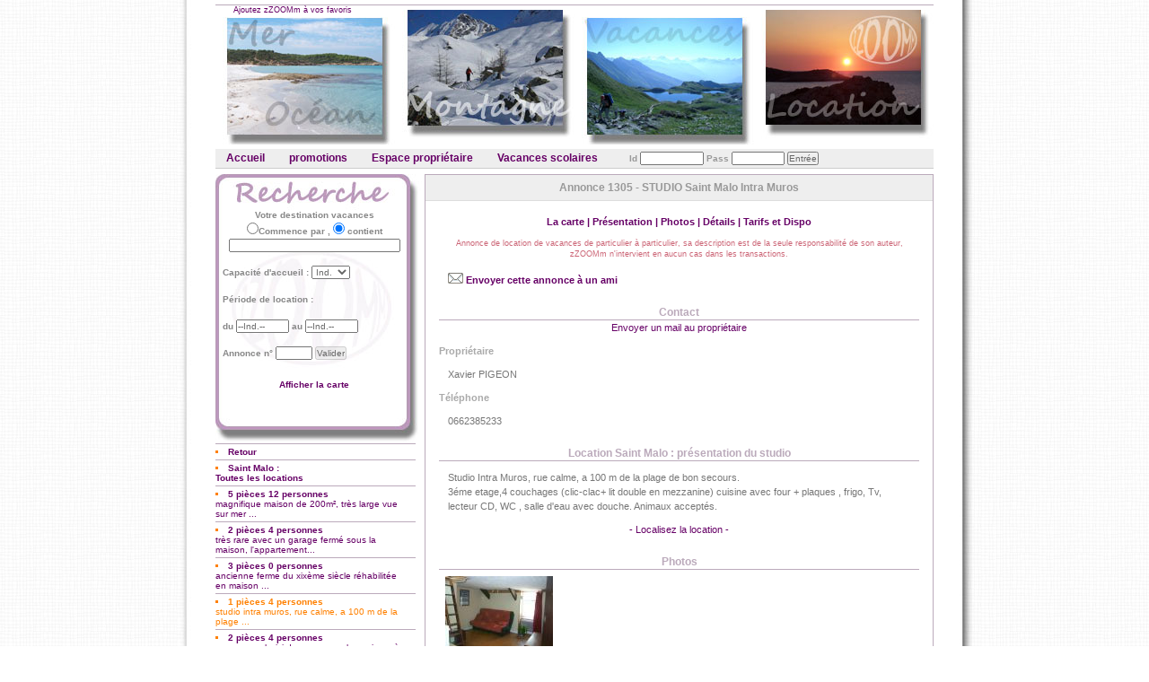

--- FILE ---
content_type: text/html
request_url: http://www.zzoomm.fr/detail-annonce.php?annonce=1305
body_size: 3687
content:
<!DOCTYPE html PUBLIC "-//W3C//DTD XHTML 1.0 Transitional//EN" "http://www.w3.org/TR/xhtml1/DTD/xhtml1-transitional.dtd">
<html xmlns="http://www.w3.org/1999/xhtml" xml:lang="fr">
<head>
<meta http-equiv="Content-Type" content="text/html; charset=iso-8859-1" />
<title>Location Saint Malo : annonce n° 1305</title>
<meta name="description" content="Saint Malo. STUDIO Saint Malo Intra Muros. location de vacances"/>
<meta name="keywords" content="Studio,Saint Malo,piece,location,montagne,particulier,annonce" />
<meta http-equiv="content-language" content="fr" />
<meta http-equiv="content-style-type" content="text/css" />
<meta http-equiv="X-UA-Compatible" content="IE=7" />
<meta http-equiv="content-script-type" content="text/javascript" />
<script type="text/javascript" src="js_utilisable.js"></script>
<link type="text/css" href="http://zzoomm.fr/style_zzoomm.css" rel="stylesheet" />    
<script type="text/javascript" src="recherche_avance_variable.js"></script>  
<script type="text/javascript" src="recherche_avance.js"></script>  
<script type="text/javascript">

  var _gaq = _gaq || [];
  _gaq.push(['_setAccount', 'UA-1949080-1']);
  _gaq.push(['_trackPageview']);

  (function() {
    var ga = document.createElement('script'); ga.type = 'text/javascript'; ga.async = true;
    ga.src = ('https:' == document.location.protocol ? 'https://ssl' : 'http://www') + '.google-analytics.com/ga.js';
    var s = document.getElementsByTagName('script')[0]; s.parentNode.insertBefore(ga, s);
  })();

</script></head>
<body>
<div class="content">
<div class='haut_page'>
<a href="javascript:window.external.AddFavorite('http://www.zzoomm.fr?source=favori','zZOOMm.fr : locations');">Ajoutez zZOOMm à vos favoris</a>
</div>
<div class="haut_lien">
<a href="http://www.zzoomm.fr">Accueil</a>
<a href="http://www.zzoomm.fr/page_promotions.php">promotions</a>
<a href="http://www.zzoomm.fr/inscription.php">Espace propriétaire</a>
<a href="http://www.zzoomm.fr/vacances-scolaires.php">Vacances scolaires</a>
<form action="/detail-annonce.php?annonce=1305" method="post">	
<b>Id</b> 
<input type="text" name="identifiant" value="" maxlength="20" size="10"/> 
<b>Pass</b> 
<input type="password" name="mot_de_passe" maxlength="8" size="8"/>	
<input type="submit" name="action_index" value="Entrée"/>
</form>

<!--
<a class="mdp" href="http://www.zzoomm.fr/inscription.php">Oubliés...</a>
<form action="http://www.zzoomm.fr/inscription.php" method="post">	
<input type="submit" name="action_index" value="Oubli" size="6"/>
</form>
-->
</div>


<!-- Menu se trouvant sous l'entete et le logo. Ce menu est bien sur éditable à  volonté selon vos besoins éditez le fichier : menu_haut.php-->
<div class="sectiongauche">
<div class="recherche_index">
<form name="recherche" action="resultat_recherche_V4.php" method="post">
	<table class="ds_box" cellpadding="0" cellspacing="0" id="ds_conclass" >
	<tr><td id="ds_calclass">
	</td></tr>
	</table>
	<script language="javascript" type="text/javascript" src="calendrier.js">
	</script>
<h6>Votre destination vacances</h6>
<h6><input type="radio" name="choix_recherche" value="commence" onclick="affiche(0)">Commence par , <input type="radio" name="choix_recherche" value="contient" onclick="affiche(0)" checked > contient </h6>
<input type="text" name="cat"  id="cat" size="30" onkeyup="affiche(event.which)" autocomplete="off" onclick="affiche(0)" >
<p><input type="hidden" name="cat_recherche" id="cat_recherche" >
<br/>
	<b>Capacité d'accueil : </b>
	<select name ='nbe_pers' >
	<option value='0'>Ind.</option>
	<option value='1'>1</option>
	<option value='2'>2</option>
	<option value='3'>3</option>
	<option value='4'>4</option>
	<option value='5'>5</option>
	<option value='6'>6</option>
	<option value='7'>7</option>
	<option value='8'>8</option>
	<option value='9'>9</option>
	<option value='10'>10</option>
	<option value='11'>11</option>
	<option value='12'>12</option>
	<option value='13'>13</option>
	<option value='14'>14</option>
	<option value='15'>15</option>
	<option value='16'>16</option>
	<option value='17'>17</option>
	<option value='18'>18</option>
	<option value='19'>19</option>
	<option value='20'>20</option>
	<option value='21'>+ 20</option>
	</select>
	<br/><br/>
<b>Période de location :<br/><br/>du</b> <input onclick="ds_sh(this);" name="debut_location" style="cursor: text" size="8" maxlength="8" 
	value="--Ind.--"/>
	 <b>au</b> <input onclick="ds_sh(this);" name="fin_location" style="cursor: text" size="8" maxlength="8" 
	 value="--Ind.--"/>
	<br/><br/>
	<b>Annonce n°</b>
	<input type="text" name="annonce" size="5" onclick="this.form.action.disabled=false">
	</select><input type="submit" name="action" value="Valider" id='valider' disabled="disabled"> </p>
	<br/><br/><a href="javascript:ouvre_carte();"><b>Afficher la carte</b></a>

</form>
		</div>

<div class="cadreliens">
<ul><li><a href='javascript:window.history.back();'><b>Retour </b></a></li><li><a href='http://www.zzoomm.fr/location.saint-malo.php'><b>Saint Malo :<br/>Toutes les locations </b></a></li><li><a href='http://www.zzoomm.fr/detail-annonce.php?annonce=1190'><b>5 pièces 12 personnes</b></br>magnifique maison de 200m², très large vue sur mer ... </a></li><li><a href='http://www.zzoomm.fr/detail-annonce.php?annonce=1242'><b>2 pièces 4 personnes</b></br>très rare avec un garage fermé sous la maison, l&#039;appartement... </a></li><li><a href='http://www.zzoomm.fr/detail-annonce.php?annonce=1271'><b>3 pièces 0 personnes</b></br>ancienne ferme du xixème siècle réhabilitée en maison ... </a></li><li><b>1 pièces 4 personnes</b></br>studio intra muros, rue calme, a 100 m de la plage ... </li><li><a href='http://www.zzoomm.fr/detail-annonce.php?annonce=1497'><b>2 pièces 4 personnes</b></br>vous avez choisi de passer quelques jours à saint-malo ... </a></li><li><a href='http://www.zzoomm.fr/detail-annonce.php?annonce=1655'><b>2 pièces 4 personnes</b></br>loue appartement t2 à saint-malo vue sur mer tb situe ... </a></li><li><a href='http://www.zzoomm.fr/detail-annonce.php?annonce=2082'><b>1 pièces 4 personnes</b></br>la chambre d&#039;hôtes est en rez-de-chaussée d&#039;une ... </a></li></ul>	
</div>
</div>
<div class="section_description">
	<div class="affiche_categorie">
	<div id="liste_montagne"></div>
	</div>

<div class="cadre_description">
<h1>Annonce 1305 - STUDIO Saint Malo Intra Muros</h1>

<div class="texte_annonce">

<b>
<a href='javascript:ouvre_carte(48.648128,-2.027024,16,305);'>La carte | </a><a href="#presentation">Présentation | </a>
<a href="#photo">Photos | </a>
<a href="#details">Détails | </a>
<a href="#planning">Tarifs et Dispo</a>
</b>
<p id='avertissement'>Annonce de location de vacances de particulier à particulier, 
	sa description est de la seule responsabilité de son auteur, zZOOMm n'intervient en aucun cas dans les transactions.</p><!--<img src='images/email.gif' width='20'/><br/>>-->
<p><a href='envoi_annonce.php?annonce=1305' onclick="window.open(this.href,'envoi','toolbar=no,scrollbars=yes,resizable=yes,width=600,height=350');return false;"><b><img src='enveloppe.png'/> Envoyer cette annonce à un ami</b></a>
</p>
<h3>Contact</h3>
<a href="mail_proprietaire.php?annonce=1305" onclick="window.open(this.href,'305','toolbar=no,scrollbars=no,resizable=no,width=600,height=450');return false;">Envoyer un mail au propriétaire</a>

<h4>Propriétaire</h4>
	<p>Xavier PIGEON</p><h4>Téléphone</h4>
<p>
0662385233</p>
<a name="presentation">
<h3>Location Saint Malo : présentation
 du studio</h3>
</a>
<p>
Studio Intra Muros, rue calme, a 100 m de la plage de bon secours.<br />
3éme etage,4 couchages (clic-clac+ lit double en mezzanine) cuisine avec four + plaques , frigo, Tv, lecteur CD, WC , salle d&#039;eau avec douche. Animaux acceptés. </p>
<a href='javascript:ouvre_carte(48.648128,-2.027024,16,305);'>- Localisez la location -</a><a name="photo">
<h3>Photos</h3>
<div class="photo_annonce">
<table><tr>
<td><a href="javascript:MM_openBrWindow('affiche_photo.php?id=305&photo=2&titre=sans titre','','toolbar=no,scrollbars=no,resizable=yes,width=479,height=317');"title=''><IMG src='http://www.zzoomm.fr/photos/vignette-location-305-2' alt=''></a>Photo 1</td></tr></table></div>

<a name="details">
<h3>Location Saint Malo : descriptif
 du studio</h3>
</a>
<h4>Location Saint Malo</h4>
<p>
Studio équipé pour 4 personnes<br/>Chambres : 1<br/>Surface : 20 m²<br/>Cuisine : Coin cuisine<br/>1 salle de bain , 1 wc dont 1 wc séparé.<br/></p>
<h4>Couchage</h4>
<p>
Pièce unique : 1 lit double , 1 canapé lit<br/></p>
<h4>Equipements</h4>
<p>Multimédia : TV, Lecteur CD, Radio<br/>
Electroménager : Cafetière électrique<br/>
</p>
<h4>Extérieurs</h4>
<p>Parking : non<br/></p>
<h4>Situation de la location</h4>
<p>Commerces : moins de 50 m<br/>
Centre ville : moins de 50 m<br/>La plage : moins de 200 m<br/>
<a name="planning">
<h3>Location Saint Malo : Tarifs et disponibiltés</h3>
</a>
<div class="tarifetdispo">
<h4>Planning</h4><p>Indisponible, contactez le propriétaire.</p></div>
</div>
</div>
</div>
<div class="copyright">
<a href="assistance.php" onclick="window.open(this.href,'54','toolbar=no,scrollbars=no,resizable=no,width=600,height=350');return false;">Contact zZOOMm.fr | </a>
Copyright 2013 : zZOOMm | Annonces de particulier à particulier | location de vacances
 | <a href="http://www.zzoomm.fr/conditions_generales.php">Conditions d'utilisation.<br/>
<a href="conseil-location-particulier.php">location de vacances directe de particulier à particulier</a>
 | <a href="contrat-de-location.php">contrat de location de vacances</a>
 | <a href="tarifs_zzoomm.php">Prestations et tarifs</a>
 | <a href="nouveaux.php">Nouveaux sites</a><br/>
<a href='mentionslegales.php' onclick="window.open(this.href,'ml','toolbar=no,scrollbars=no,resizable=no,width=500,height=330');return false;">Mentions légales</a>
 | <a href="http://annuaire.zzoomm.fr">Annuaire</a>
<!-- | <a href="http://www.zzoomm.fr/vacances.montagne.php">Test montagne</a>
 | <a href="http://www.zzoomm.fr/vacances.mer.php">Test mer</a>
-->
 </div></div>
</body>
</html>


--- FILE ---
content_type: text/css
request_url: http://zzoomm.fr/style_zzoomm.css
body_size: 5010
content:
* {margin:0; padding:0;}
body {
  font-family: verdana, tahoma, helvetica, arial, sans-serif;
  font-size: 10px;
  background-color: #FFFFFF;
  text-align:center;
background-image: url(fonds/fond.jpg);
 background-repeat: repeat-y;
  background-position: top center ;

}
select{
text-align:left;
FONT-WEIGHT: normal; FONT-SIZE: 10px; COLOR: #666666; FONT-STYLE: normal; FONT-FAMILY: Verdana, Arial, sans-serif;
}
input{
FONT-WEIGHT: normal; FONT-SIZE: 10px; COLOR: #666666; FONT-STYLE: normal; FONT-FAMILY: Verdana, Arial, sans-serif;
}
IMG{
border:none;
}
.mentionslegales {
  font-family: verdana, tahoma, helvetica, arial, sans-serif;
  font-size: 10px;
  background-color: #FFFFFF;
  text-align:center;
background-image: url(mentionslegales.jpg);
 background-repeat: no-repeat;
  background-position: top left ;

}

/*---------------------------------------------------Recherche------------------------------------------------------------------*/
.colonne{
margin-left:7px;
width:273px;
color:#888888;
text-align:left;
float:left;
border-style: solid;
border-width: 1px;
border-color: #DDDDDD;
background-color:#FAFAFA;
padding-top:5px;
margin-top:1px;
margin-bottom:0px;
}
.f12{
text-align:center;
font-size:12px;
color:#BBBBBB;
font-weight:bold;
padding-bottom:3px;
border-bottom-style: solid;
border-bottom-width: 1px;
border-bottom-color: #DDDDDD;
}
.ferme{
margin-top:0px;
margin-left:547px;
font-size:9px;
}
#liste_montagne{
color:#888888;
text-align:left;
background-image: url(fonds/recherche.jpg);
background-repeat: no-repeat;
background-position: top center;
height:390px;
width:575px;
display:none;
padding-top:5px;

}
.t0{
padding-left:0px;
display:block;
font-weight:bold;
margin-top:5px;
margin-bottom:15px;
}
.t0:hover{
color:#EEEEEE;
background-color:#888888;
}
.souligne{
border-bottom-style: solid;
border-bottom-width: 1px;
border-bottom-color: #FF8000;
margin-bottom:5px;
margin-top:5px;
}
.espace{
margin-bottom:10px;
}
.t1{
display:block;
font-weight:bold;
}
.t1:hover{
color:#EEEEEE;
background-color:#888888;
}
.t2{
padding-left:42px;
display:block;
}
.t2:hover{
color:#EEEEEE;
background-color:#888888;
}
.t3{
padding-left:84px;
display:block;
}
.t3:hover{
color:#EEEEEE;
background-color:#888888;
}
.t4{
padding-left:126px;
display:block;
}
.t4:hover{
color:#EEEEEE;
background-color:#888888;
}
#aff_mer{
overflow:auto;
height:318px;
padding:5px;
}
#aff_montagne{
overflow:auto;
height:318px;
padding:5px;
}

/*-------------------------------------------------------------------TEST------------------------------------------------------------------------------*/
.vert{
color:#88BB88;
}
.edito_index{
clear:right;
float:right;
border-left-style:solid;
border-left-width:1px;
border-left-color:#EEDDEE;
width:398px;
margin-top:5px;
}
.liste_derniere_minute p{
margin-bottom:5px;
color:#999999;
line-height: 1.5em;
font-size:11px;
text-align:left;
}
.liste_derniere_minute h1{
color: #BBAABB;
font-size:11px;
font-weight:bold;
background-image:none;
border-bottom-style: solid;
border-bottom-width: 3px;
border-color: #BBAABB;
filter:none;
width:360px;
margin-right:10px;
margin-top:0px;
margin-bottom:7px;
background-color:#FFFFFF;
text-align:center;
}

.bas_index{
clear:left;
clear:right;
border-top-style: solid;
border-top-width: 1px;
border-top-color: #BBAABB;
}
.selection{
Width:178px;
height:135px;
float:left;
border-style: solid;
border-width: 0px;
border-color: #BBAABB;
text-align:center;
background-image: url(images/selection_2.jpg);
background-repeat: no-repeat;
background-position: top left;
padding-top:5px;
color:#AAAAAA;
}
.selection IMG{
width:108px;
height:81px;
margin-top:5px;
margin-bottom:5px;
margin-left:auto;
margin-right:auto;
display:block;
}
.selection_droite{
float:right;
clear:right;
width:185px;
margin-right:0px;
text-align:left;
border-style: solid;
border-width: 0px;
border-color: #BBAABB;
padding:5px;
font-size:11px;
}
.selection_droite h3{
color: #BBAABB;
font-size:12px;
font-weight:bold;
background-image:none;
border-bottom-style: solid;
border-bottom-width: 0px;
border-color: #BBAABB;
filter:none;
margin-right:0px;
margin-top:0px;
background-color:none;
}

.acces_direct{
float:right;
clear:right;
width:185px;
margin-right:0px;
text-align:left;
border-style: solid;
border-width: 0px;
border-color: #BBAABB;
padding:5px;
font-size:11px;
filter:progid:DXImageTransform.microsoft.Gradient (gradientType=0, StartColorStr='#FFEEFF', EndColorStr='#FFFFFF');
}
.acces_direct h3{
color: #BBAABB;
font-size:12px;
font-weight:bold;
background-image:none;
border-bottom-style: solid;
border-bottom-width: 0px;
border-color: #BBAABB;
filter:none;
margin-right:0px;
margin-top:0px;
background-color:none;
}
.acces_direct li{
list-style-position:inside;
list-style-type:square;
border-top-style:solid;
border-top-width:1px;
border-color:#EEDDEE;
padding-top:6px;
padding-bottom:6px;
padding-right:0px;
padding-left:0px;
}
.acces_direct ul{
border-bottom-style:solid;
border-bottom-width:1px;
border-color:#EEDDEE;
color:#CCCCCC;
}
.acces_direct p{
color:#999999;
margin-top:5px;
margin-bottom:5px;
font-size:11px;
line-height:1.5em;
}
.acces_direct_hiver{
float:right;
clear:right;
width:185px;
margin-right:0px;
text-align:left;
border-style: solid;
border-width: 0px;
border-color: #BBAABB;
padding:5px;
font-size:11px;
filter:progid:DXImageTransform.microsoft.Gradient (gradientType=0, StartColorStr='#EEEEFF', EndColorStr='#FFFFFF');
background-color:#EEEEFF;
}
.acces_direct_hiver h3{
color: #AAAADD;
font-size:12px;
font-weight:bold;
background-image:none;
border-bottom-style: solid;
border-bottom-width: 0px;
border-color: #BBAABB;
filter:none;
margin-right:0px;
margin-top:0px;
background-color:none;
}
.acces_direct_hiver li{
list-style-position:inside;
list-style-type:square;
border-top-style:solid;
border-top-width:1px;
border-color:#EEDDEE;
padding-top:6px;
padding-bottom:6px;
padding-right:0px;
padding-left:0px;
}
.acces_direct_hiver ul{
border-bottom-style:solid;
border-bottom-width:1px;
border-color:#EEDDEE;
color:#BBBBBB;
}
.acces_direct_hiver p{
color:#999999;
margin-top:5px;
margin-bottom:5px;
font-size:11px;
line-height:1.5em;
}
#lien_gris{
color:#999999;
}
#lien_gris:hover{
color:#FF8000;
}
.liste_derniere_minute {
text-align:left;
font-size:10px;
border-style:solid;
border-width:0px;
border-color:#EEDDEE;
padding:0px;
width:356px;
}

.liste_derniere_minute h2{
color: #BBAABB;
font-size:13px;
text-align:left;
font-weight:bold;
background-image:none;
border-bottom-style: solid;
border-bottom-width: 0px;
border-color: #BBAABB;
filter:none;
margin-left:0px;
margin-top:0px;
margin-bottom:5px;
background-color:#FFFFFF;
}
.liste_derniere_minute li{
list-style-position:inside;
list-style-type:square;
border-top-style:solid;
border-top-width:1px;
border-color:#EEDDEE;
padding-top:3px;
padding-bottom:3px;
padding-right:10px;
padding-left:0px;
color:#999999;
}
.liste_derniere_minute ul{
border-bottom-style:solid;
border-bottom-width:1px;
border-color:#EEDDEE;
color:#FF8000;
}

/*-------------------------------------------------------------------FIN-TEST---------------------------------------------------------------------------*/
H1{
text-align:center;
font-size:12px;
width:100%;
line-height: 1.5em;
filter:progid:DXImageTransform.microsoft.Gradient (gradientType=0, StartColorStr='#BBBBCC', EndColorStr='#FFFFFF');
padding-bottom:5px;
padding-top:5px;
border-bottom-style: solid;
border-bottom-width: 1px;
border-bottom-color: #DDDDDD;
Color:#999999;
font-weight:bold;
background-color:#EEEEEE;

}
.atelier99{
width:100%;
filter:progid:DXImageTransform.microsoft.Gradient (gradientType=0, StartColorStr='#BFBFCC', EndColorStr='#FFFFFF');
border-bottom-style: solid;
border-bottom-width: 1px;
border-bottom-color: #CCCCCC;
background-color:#EEEEEE;
}
H2{
text-align:center;
font-size:11px;
width:100%;
filter:progid:DXImageTransform.microsoft.Gradient (gradientType=0, StartColorStr='#BBBBCC', EndColorStr='#FFFFFF');
padding-bottom:5px;
padding-top:5px;
border-bottom-style: solid;
border-bottom-width: 1px;
border-bottom-color: #DDDDDD;
Color:#999999;
font-weight:bold;
background-color:#EEEEEE;

}
a:link {
	color: #660066;
    text-decoration:none;
}
a:visited {
	color: #660066;
    text-decoration:none;
}
a:hover {
	color: #FF8800;
    text-decoration:none;
}
a:active {
	color: #FF8800;
    text-decoration:none;
}
.erreur{
background-color: #FFDDFF;
border-style: solid;
border-width: 2px;
border-color: #AA55AA;
FONT-WEIGHT: normal; FONT-SIZE: 1Opx; COLOR: #AA55AA; FONT-STYLE: normal; FONT-FAMILY: Verdana, Arial, sans-serif;
text-align:center;
margin-top:3px;
margin-bottom: 3px;
margin-left:0px;
margin-right:0px;
padding-top:2px;
padding-bottom:2px;
padding-left:3px;
padding-right:3px;
float:none;
clear:none;
}
.recherche {
text-align:center;
margin-top:15px;
margin-bottom:15px;
}
.content {
  font-family: verdana, tahoma, helvetica, arial, sans-serif;
  font-size: 10px;
  margin-top: 3px;
  width: 800px;
  margin-left: auto;
  margin-right: auto;
  padding:0px;
  border-style: none;
  border-width: 1px;
  border-color: #BBAABB;
  text-align:center;
}
.sectionrecherche{
font-size:11px;
line-height:1.4em;
color:#666666;
text-align:left;
margin-top:10px;
  border-top-style: solid;
  border-top-width: 1px;
  border-top-color: #BBAABB;
  border-bottom-style: solid;
  border-bottom-width: 1px;
  border-bottom-color: #BBAABB;
}
.haut_page {
  border-top-style: solid;
  border-top-width: 1px;
  border-top-color: #BBAABB;
  background-image: url(images/haut_zzoomm_800.jpg);
  background-repeat: no-repeat;
  background-position: bottom right;
  font-size: 100%;
  height: 155px;
  width: 100%;
  margin-top: 5px;
  margin-left: auto;
  margin-right: auto;
  margin-bottom: 0px;
  text-align:left;
  }
.haut_page a{
margin-left:20px;
font-size:9px;
}
.mdp a{
margin-left:5px;
font-size:8px;
}
.haut_lien{
  width:100%;
  text-align: left;
  margin-top:5px;
  margin-bottom:6px;
  color: #FFFFFF;
  font-size:10px;
  background-color:#EEEEEE;
  border-bottom-style: solid;
  border-bottom-width: 1px;
  border-bottom-color: #CCCCCC;
padding-top:3px;
padding-bottom:3px;
filter:progid:DXImageTransform.microsoft.Gradient (gradientType=0, StartColorStr='#BBBBCC', EndColorStr='#FFFFFF');

}
.haut_lien form{
display:inline;
color: #999999;
margin-left:20px;
}

.haut_lien a{
font-size:12px;
padding-left:12px;
padding-right:12px;
font-weight:bold;
}
.haut_lien a:hover{
font-size:12px;
padding-left:12px;
padding-right:12px;
font-weight:bold;
}
.sectiongauche p{
text-align:left;
color:#AA5500;
}
.sectiongauche{
  width: 230px;
  margin-left:0px;
  margin-right:auto;
  margin-top: 0px;
  margin-bottom: 3px;
  padding-top: 0px;
  padding-bottom: 10px;
  float: left;
  clear: left;
  text-align:center;
  display:block;
}
.section_gauche p{
text-align:left;
color:#AA5500;
}
.section_gauche{
  width: 250px;
  margin-left:0px;
  margin-right:auto;
  margin-top: 0px;
  margin-bottom: 3px;
  padding-top: 0px;
  padding-bottom: 10px;
  float: left;
  clear: left;
  text-align:center;
  display:block;
}
.section_droite{
  width: 250px;
  margin-right:0px;
  margin-left:auto;
  margin-top: 0px;
  margin-bottom: 3px;
  padding-top: 0px;
  padding-bottom: 10px;
  float: right;
  clear: right;
  text-align:center;
  display:block;
}

/*menu liens de gauche*/
.cadreliens {
text-align:left;
margin-bottom:3px;
padding-right:7px;
}

.cadreliens li{
list-style-position:inside;
list-style-type:square;
border-top-style:solid;
border-top-width:1px;
border-color:#BBAABB;
padding-top:3px;
padding-bottom:3px;
padding-right:10px;
padding-left:0px;
}
.cadreliens ul{
border-bottom-style:solid;
border-bottom-width:1px;
border-color:#BBAABB;
color:#FF8000;
}
.recherche_promo li{
list-style-position:inside;
list-style-type:square;
border-top-style:solid;
border-top-width:0px;
border-color:#BBAABB;
padding-top:4px;
padding-bottom:4px;
padding-right:10px;
padding-left:0px;
color:#FF8000;
}

.recherche_promo{
height:250px;
color:#888888;
background-color:EEEEFF;
background-image: url(images/cadre_recherche.jpg);
background-repeat: no-repeat;
background-position: top left;
padding-left:15px;
padding-top:45px;
padding-bottom:10px;
padding-right:15px;
text-align:left;
}
.recherche_index{
height:250px;
color:#888888;
background-color:EEEEFF;
background-image: url(images/cadre_recherche.jpg);
background-repeat: no-repeat;
background-position: top left;
padding-left:5px;
padding-top:40px;
padding-bottom:10px;
padding-right:15px;
}
.recherche_index h6{
font-size:10px;
margin-bottom:3px;
}
.recherche_index h1{
}
.recherche_index p{
text-align:left;
margin-left:3px;
color:#888888;
line-height:1.5em;
}
.promotion p{
text-align:left;
}
.promotion{
  margin-left:0px;
  margin-right:0px;
  margin-top: 0px;
  margin-bottom: 0px;
  padding-bottom: 0px;
  padding-top:0px;
  padding-right:0px;
  padding-left:0px;
  border-style: solid;
  border-width: 1px;
  border-color: #BBAABB;
  background-color: #F5F5F5;
  text-align:center;
  line-height:1.5em;
  font-size:10px;
  display:block;
  color:#888888;
  }
.cadre_promotion{
height:80px;
color:#888888;
background-color:EEEEFF;
background-image: url(images/cadre_promotion.jpg);
background-repeat: no-repeat;
background-position: top left;
padding-left:5px;
padding-top:35px;
padding-bottom:10px;
padding-right:15px;

}
.cadre_promotion_2{
height:80px;
color:#888888;
background-color:EEEEFF;
background-image: url(images/cadre_promotion.jpg);
background-repeat: no-repeat;
background-position: top left;
padding-left:5px;
padding-top:35px;
padding-bottom:10px;
padding-right:15px;
margin-left:auto;
margin-right:auto;
}
.orange{
color:#FF8000;
}
 p#avertissement{
 display:block;
 color:#CC6677;
 font-size:9px;
 text-align:center;
 line-height:1.4em;
 margin-bottom:15px;

 }
 p#bulle{
 margin : 0px;
 }
.cadredispo  input{
padding-left:5px;padding-right:5px;FONT-WEIGHT: normal; FONT-SIZE: 10px; COLOR: #666666; FONT-STYLE: normal; FONT-FAMILY: Verdana, Arial, sans-serif;
}
div#carte{
Float:right;
width:450px;
height:450px;
border-style:solid; 
border-color:#BBAABB;
border-width: 2px;
margin-top:20px;
margin-right:5px;
margin-left:10px;
}
.listemembre li{
list-style-position:inside;
list-style-type:square;
padding-top:2px;
padding-bottom:2px;
padding-right:0px;
padding-left:0px;
margin-left:20px;
color:#FF8000;

}
.listemembre ul{
color:#FF8000;

padding-bottom:20px;
}
input{
FONT-WEIGHT: normal; FONT-SIZE: 10px; COLOR: #666666; FONT-STYLE: normal; FONT-FAMILY: Verdana, Arial, sans-serif;
}
.carte_annonce{
float:left;
width:360px;
margin-right:5px;
margin-top:5px;
text-align:left;
padding-left:0px;
padding-top:2px;
color:#999999;
}
.carte_annonce IMG{
width:120px;
height:90px;
}
.carte_annonce td{
padding:2px;
}
.sectionaccueil{
  width: 500px;
  margin-left:auto;
  margin-right:auto;
  margin-top: 0px;
  margin-bottom: 0px;
  padding-top: 0px;
  padding-bottom: 0px;
  padding-right:0px;
  padding-left:0px;
  text-align:center;
  font-size:10px;
  display:block;
}
.accueil{
margin-right:5px;
text-align:left;
margin-bottom:15px;
}
.accueil p{
margin:9px;
color:#888888;
}
.accueil h1{
color: #BBAABB;
font-size:10px;
font-weight:bold;
background-image:none;
border-bottom-style: solid;
border-bottom-width: 3px;
border-color: #BBAABB;
filter:none;
width:360px;
margin-right:10px;
margin-top:0px;
background-color:#FFFFFF;
}
.accueil li{
list-style-position:inside;
list-style-type:square;
border-top-style:solid;
border-top-width:1px;
border-color:#BBAABB;
padding-top:3px;
padding-bottom:3px;
padding-right:10px;
padding-left:0px;
}
.accueil ul{
border-bottom-style:solid;
border-bottom-width:1px;
border-color:#BBAABB;
color:#FF8000;
width:360px;
}
.accueil{
margin-right:5px;
text-align:left;
margin-bottom:15px;
}
.accueil_index p{
margin:9px;
color:#999999;
line-height: 1.6em;
font-size:11px;
text-align:left;
}
.accueil_index h1{
color: #BBAABB;
font-size:11px;
font-weight:bold;
background-image:none;
border-bottom-style: solid;
border-bottom-width: 3px;
border-color: #BBAABB;
filter:none;
width:360px;
margin-right:10px;
margin-top:0px;
margin-bottom:15px;
background-color:#FFFFFF;
text-align:center;
}
.accueil_index textarea{
font-size:11px;
font-family: verdana, tahoma, helvetica, arial, sans-serif;
}
.t_questionnaire{
text-align:center;
}
.t_questionnaire p{
margin:9px;
color:#999999;
line-height: 1.6em;
font-size:11px;
text-align:left;
}
.t_questionnaire h1{
color: #BBAABB;
font-size:11px;
font-weight:bold;
background-image:none;
border-bottom-style: solid;
border-bottom-width: 3px;
border-color: #BBAABB;
filter:none;
width:360px;
margin-right:auto;
margin-left:auto;
margin-top:0px;
margin-bottom:15px;
background-color:#FFFFFF;
text-align:center;
}
.t_questionnaire textarea{
font-size:11px;
font-family: verdana, tahoma, helvetica, arial, sans-serif;
}
.sectiondroite{
  width: 567px;
  margin-left:auto;
  margin-right:0px;
  margin-top: 0px;
  margin-bottom: 0px;
  padding-top: 0px;
  padding-bottom: 0px;
  text-align:center;
  display:block;
}
.sectiondroite h6{
margin-top:12px;
color:#888888;
line-height: 1.6em;
font-size:12px;
}
.legende{
margin:2px;
padding-left : 5px;
padding-top : 3px;
padding-bottom : 3px;
padding-right:0px;
border-style: solid;
border-width: 2px;
border-color: #000000;
background-color:#EEEEEE;
background-image: url(images/fond_carte.jpg);
background-repeat: no-repeat;
background-position:right;
}
.legende IMG{
display:inline;
position: relative; top: 3px; left:0px;
margin-right:2px;
}
.legende p{
display:inline;
line-height: 1.4em;
margin-right:5px;

}

.cadreaccueil h1{
color: #BBAABB;
font-weight:bold;
background-image:none;
border-bottom-style: solid;
border-bottom-width: 1px;
border-color: #BBAABB;
}
.carteaccueil{
width:740px;
clear:right;
float:right;
margin-top:10px;
text-align:center;
}

.recherche_carte{
margin:4px;
padding-left : 10px;
padding-top : 3px;
padding-bottom : 3px;
padding-right:0px;
border-style: solid;
border-width: 2px;
border-color: #000000;
width:190px;
background-color:#FFFFFF;
float:left;
}
.planning_s  td{
text-align:center;
border-style: solid;
border-width: 1px;
border-color: #BBFFBB;
margin-top:15px;
margin-bottom:15px;
margin-right:1px;
margin-left:1px;
color:#666666;
padding:3px;
}
.questionnaire  td{
border-style: solid;
border-width: 1px;
border-color: #BBFFBB;
margin-top:15px;
margin-bottom:15px;
margin-right:1px;
margin-left:1px;
color:#666666;
padding:3px;
text-align:left;
}
td.t_centre {
text-align:center;
}
.questionnaire_d{
text-align:left;
font-size:10px;
margin:0px;
}
.libre_s{
background-color:lime;
width:45px;
}
.option_s{
background-color:yellow;
width:45px;
}
.reserve_s{
background-color:red;
width:45px;
}
.dispo_s{
width:45px;
}
.action_s{
width:250px;
}
.periode_s{
width:120px;
}
.promotion_s{
width:90px;
}
.copyright {
margin-left:auto;
margin-right:auto;
border-top-style:solid;
border-top-width:1px;
border-color:#999999;
color:#889988;
clear:both;
margin-bottom:4px;
margin-top:5px;
padding-top:2px;
}
.copyright p{
text-align:center;
color:#99AA99;
}
p#centre{
text-align:center;
}
.gris{
color:#99AA99;
}

.pub{
float:right;
width:150px;
margin-right:0px;
}
.pub1{
margin-right:50px;
margin-left:50px;
margin-bottom:5px;
}
.pub2{
margin-right:auto;
margin-left:auto;
margin-bottom:15px;
}
.pub3{
margin-right:auto;
margin-left:auto;
margin-bottom:5px;
}
.skishop{
border-style:solid;
border-color:#BBAABB;
border-width:1px;
margin-bottom:3px;
}
.skishop p{
font-size:9px;
text-align:center;
color:#AAAAAA;
padding-left:2px;
padding-right:2px;
padding-bottom:5px;
padding-top:2px;
display:block;
}
.skishop IMG{
border-style:none;
display:block;
}
.skishop a{
display:block;
text-align:center;
}
.sncf{
border-style:solid;
border-color:#BBAABB;
border-width:0px;
margin-bottom:3px;
text-align:center;
}

.lafuma p{
font-size:9px;
text-align:left;
color:#AAAAAA;
padding-left:10px;
padding-right:10px;
padding-bottom:2px;
padding-top:2px;
display:block;
}
.lafuma IMG{
display:block;
}
.lancement{
  background-image: url(images/lancement.jpg);
  background-repeat: no-repeat;
  background-position: top left;
  float:right;
  width:195px;
  margin-top:10px;
  color:#AA9988;
  padding-bottom:10px;
  margin-left:8px;
}
.lancement p{
  font-size:10px;
  text-align:left;
  margin-left:10px;
  margin-right:10px;
  margin-top:40px;
  margin-bottom:17px;
  color:#AA9988;
}
.lancement a{
  font-size:10px;
  text-align:center;
  margin-bottom:10px;
}
.presentation{
width:350px;
color:#888888;
}
.presentation h1{
padding-top:5px;
padding-bottom:10px;
font-size:12px;
font-weight:bold;
color:#999999;
width:100%;
filter:progid:DXImageTransform.microsoft.Gradient (gradientType=0, StartColorStr='#EEEEEE', EndColorStr='#FFFFFF');
border-bottom-style: solid;
border-bottom-width: 1px;
border-bottom-color: #EEEEEE;
}
/*Afiichage resultat recherche annonce*/
.sectionannonce{
  width: 567px;
  margin-left:auto;
  margin-right:0px;
  margin-top: 0px;
  margin-bottom: 0px;
  padding-top: 0px;
  padding-bottom: 0px;
  text-align:center;
  display:block;
  text-align:left;
}


#annonce{
margin-left:0px;
margin-right:0px;
margin-top: 3px;
margin-bottom: 0px;
padding-top: 5px;
padding-bottom: 0px;
padding-right:10px;
padding-left:10px;
border-style: solid;
border-width: 1px;
border-color: #BB99BB;
background-color: #FFFFFF;
text-align:left;
line-height:1.5em;
font-size:11px;
display:block;
color:#666666;
}
#annonce IMG{

width:120px;
height:90px;
border-style:solid;
border-width:1px;
border-color:#000000;
margin-right:10px;
}
#annonce td{
vertical-align:top;
margin:0px;
padding:0px;
font-size:11px;
line-height:1.5em;

}
#annonce h3{
margin:0px;
text-align:left;
padding:0px;
font-weight:bold;
color:#BB99BB;
font-size:11px;
}
#annonce p{
  margin-left:0px;
  margin-right:0px;
  margin-top: 0px;
  margin-bottom: 0px;
  padding-top: 0px;
  padding-bottom: 0px;
  padding-right:0px;
  padding-left:0px;
  display:block;
}
#annonce a{
display:block;
}   
#annonce_promo{
margin-left:0px;
margin-right:0px;
margin-top: 10px;
margin-bottom: 0px;
padding-top: 2px;
padding-bottom: 2px;
padding-right:10px;
padding-left:10px;
border-style: solid;
border-width: 1px;
border-color: #BB99BB;
background-color: #FFFFFF;
text-align:left;
line-height:1.5em;
font-size:11px;
display:block;
color:#777777;
}
#annonce_promo IMG{

width:120px;
height:90px;
border-style:solid;
border-width:1px;
border-color:#000000;
margin-right:10px;
}
#annonce_promo td{
vertical-align:top;
margin:0px;
padding:0px;
font-size:11px;
line-height:1.5em;

}
#annonce_promo h3{
margin-bottom:3px;
text-align:left;
padding:0px;
font-weight:bold;
color:#BB99BB;
font-size:11px;
}
#annonce_promo p{
  margin-left:0px;
  margin-right:0px;
  margin-top: 0px;
  margin-bottom: 0px;
  padding-top: 0px;
  padding-bottom: 0px;
  padding-right:0px;
  padding-left:0px;
  display:block;
}
#annonce_promo a{
margin-top:3px;
display:block;
}
#annonce_index{
margin-left:0px;
margin-right:0px;
margin-top: 3px;
margin-bottom: 0px;
padding-top: 5px;
padding-bottom: 5px;
padding-right:10px;
padding-left:10px;
border-top-style: solid;
border-top-width: 1px;
border-top-color: #BB99BB;
border-bottom-style: solid;
border-bottom-width: 1px;
border-bottom-color: #BB99BB;
background-color: #FFFFFF;
text-align:left;
line-height:1.5em;
font-size:11px;
display:block;
color:#666666;
}
#annonce_index IMG{

width:120px;
height:90px;
border-style:solid;
border-width:1px;
border-color:#000000;
margin-right:10px;
}
#annonce_index td{
vertical-align:top;
margin:0px;
padding:0px;
font-size:11px;
line-height:1.5em;

}
#annonce_index h3{
margin:0px;
text-align:left;
padding:0px;
font-weight:bold;
color:#BB99BB;
font-size:11px;
}
#annonce_index p{
  margin-left:0px;
  margin-right:0px;
  margin-top: 0px;
  margin-bottom: 0px;
  padding-top: 0px;
  padding-bottom: 0px;
  padding-right:0px;
  padding-left:0px;
  display:block;
}
#annonce_index a{
display:block;
}   
.page{
margin-top:5px;
}
.cadreresultatannonce h5{
text-align:left;
color:#BBAABB;
margin:10px;
font-weight:bold;
font-size:10px;
}
.cadreresultatannonce p{
padding: 25px;
}
.cadreresultatannonce{
  margin-left:0px;
  margin-right:0px;
  margin-top: 0px;
  margin-bottom: 3px;
  padding-top: 0px;
  padding-bottom: 0px;
  padding-right:0px;
  padding-left:0px;
  border-style: solid;
  border-width: 0px;
  border-color: #BBAABB;
  background-color: #FFFFFF;
  text-align:left;
  line-height: 1.5em;
  font-size:10px;
  display:block;
}
.bas_annonce{
text-align:left;
font-size:9px;
color:#CCCCCC;
border-top-width: 0px;
border-top-color: #AAAAAA;
border-top-style: solid;
margin-right:20px;
margin-left:5px;
margin-top:1px;
}
.cadreannonce{
  margin-left:0px;
  margin-right:0px;
  margin-top: 0px;
  margin-bottom: 3px;
  padding-top: 0px;
  padding-bottom: 0px;
  padding-right:0px;
  padding-left:0px;
  border-style: solid;
  border-width: 1px;
  border-color: #BBAABB;
  background-color: #EEFFEE;
  text-align:left;
  line-height: 1.5em;
  font-size:10px;
  display:block;
}
.cadreannonce p{
padding:15px;
}
/*-------------------------------------------fin affichage resultat annonce--------------------------------------------------------------------------*/
/*---------------------------------------Afiichage detail annonce------------------------------------------------------*/
.section_description{
  width: 567px;
  margin-left:auto;
  margin-right:0px;
  margin-top: 0px;
  margin-bottom: 0px;
  padding-top: 0px;
  padding-bottom: 0px;
  padding-right:0px;
  padding-left:0px;
  text-align:center;
  font-size:11px;
  display:block;
}

.cadre_description{
  margin-left:0px;
  margin-right:0px;
  margin-top: 0px;
  margin-bottom: 3px;
  padding-top: 0px;
  padding-bottom: 0px;
  padding-right:0px;
  padding-left:0px;
  border-style: solid;
  border-width: 1px;
  border-color: #BBAABB;
  text-align:left;
  line-height: 1.5em;
  font-size:11px;
  display:block;
}
.texte_annonce{
  margin-left:0px;
  margin-right:auto;
  margin-top: 15px;
  margin-bottom: 15px;
  padding-top: 0px;
  padding-bottom: 0px;
  padding-right:15px;
  padding-left:15px;
  text-align:center;
  font-size:11px;
  display:block;
}
.texte_annonce h3{
color : #BBAABB;
text-align : center;
font-size:12px;
margin-top:20px;
padding-right:15px;
padding-left:15px;
border-bottom-style: solid;
border-bottom-width: 1px;
border-bottom-color: #BBAABB;

}
.texte_annonce p{
color : #777777;
text-align : left;
margin: 10px;
font-size:11px;
}
.texte_annonce h4{
color : #AAAAAA;
text-align : left;
font-size:11px;
margin-top:10px;
}
.tarifetdispo{
FONT-WEIGHT: normal; FONT-SIZE: 11px; COLOR: #666666; FONT-STYLE: normal; FONT-FAMILY: Verdana, Arial, sans-serif;
}
.planning  td{
FONT-WEIGHT: normal; FONT-SIZE: 11px; COLOR: #666666; FONT-STYLE: normal; FONT-FAMILY: Verdana, Arial, sans-serif;
text-align:center;
border-style: solid;
border-width: 1px;
border-color: #BBFFBB;
padding-left:10px;
padding-right:10px;
padding-top:2px;
padding-bottom:2px;
}
#libre{
background-color:lime;
}
#option{
background-color:yellow;
}
#reserve{
background-color:red;
}
#date{
width:320px;
text-align:left;
margin-left:30px;
}
.photo_annonce{
FONT-WEIGHT: normal; FONT-SIZE: 11px; COLOR: #AAAAAA; FONT-STYLE: normal; FONT-FAMILY: Verdana, Arial, sans-serif;
text-align:center;
width:100%;
}
.photo_annonce IMG{
display:block;
width:120px;
margin:5px;
}
/*------------------------------------------------ fin detail annonce------------------------------------------------------------*/
.fenetre{
  margin:10px;
  border-style: solid;
  border-width: 1px;
  border-color: #BBAABB;
  background-color: #EEEEEE;
  line-height: 1.5em;
  font-size:11px;
  display:block;
}
.fenetre p{
margin:10px;
line-height:1.8em;
text-align:left;

}
.cadrecentre{
  margin-left:0px;
  margin-right:0px;
  margin-top: 0px;
  margin-bottom: 3px;
  padding-top: 0px;
  padding-bottom: 0px;
  padding-right:0px;
  padding-left:0px;
  border-style: solid;
  border-width: 1px;
  border-color: #BBAABB;
  background-color: #FBFBFB;
  text-align:left;
  line-height: 1.5em;
  font-size:10px;
  display:block;
}
.cadrecentre p{
padding:12px;
color:#666666;
}
.cadrecentre h4{
margin-left:20px;
margin-top:10px;
text-align:left;
padding:0px;
font-weight:bold;
color:#BB99BB;
font-size:11px;
}

.sectioncentre{
  width: 100%;
  margin-left:auto;
  margin-right:auto;
  margin-top: 0px;
  margin-bottom: 0px;
  padding-top: 0px;
  padding-bottom: 0px;
  padding-right:0px;
  padding-left:0px;
  text-align:center;
  font-size:10px;
  display:block;
}
.left{
text-align:left;
}

.conditions_generales{
  width: 560px;
  margin-left:auto;
  margin-right:auto;
  margin-top: 0px;
  margin-bottom: 0px;
  padding-top: 15px;
  padding-bottom: 10px;
  padding-right:0px;
  padding-left:0px;
  text-align:left;
  font-size:10px;
  display:block;
}
.affiche_site{
margin-left:0px;
margin-right:0px;
margin-top: 10px;
margin-bottom: 0px;
padding-top: 5px;
padding-bottom: 5px;
padding-right:15px;
padding-left:15px;
border-style: solid;
border-width: 1px;
border-color: #BBAABB;
background-color: #FFFFEE;
text-align:left;
line-height:1.5em;
font-size:11px;
display:block;
}
.cadredispo{
  margin-left:0px;
  margin-right:0px;
  margin-top: 0px;
  margin-bottom: 3px;
  padding-top: 0px;
  padding-bottom: 0px;
  padding-right:0px;
  padding-left:0px;
  border-style: solid;
  border-width: 1px;
  border-color: #BBAABB;
  background-color: #EEFFEE;
  text-align:center;
  font-size:10px;
  display:block;
}
.cadredispo p{
padding-top: 10px;
padding-bottom: 10px;
padding-right:15px;
padding-left:15px;
text-align:left;
}
.planning_s  td{
text-align:center;
border-style: solid;
border-width: 1px;
border-color: #BBFFBB;
margin-top:15px;
margin-bottom:15px;
margin-right:1px;
margin-left:1px;
color:#666666;
padding:3px;
}
.libre_s{
background-color:lime;
width:45px;
}
.option_s{
background-color:yellow;
width:45px;
}
.reserve_s{
background-color:red;
width:45px;
}
.dispo_s{
width:45px;
}
.action_s{
width:250px;
}
.periode_s{
width:120px;
}
.promotion_s{
width:90px;
}
.etape_en_cours{
display:block;
width:119px;
float:left;
margin-bottom:5px;
margin-left:3px;
border-style: solid;
border-width: 2px;
border-color: #BBAABB;
color:666666;
padding:3px;
}
.etape{
padding:3px;
display:block;
width:119px;
float:left;
margin-bottom:5px;
margin-left:3px;
border-style: solid;
border-width: 2px;
border-color: #EEDDEE;
color:#AAAAAA;
}
.photos{
text-align:center;
margin-top:0px;
margin-bottom:0px;
margin-left:40px;
margin-right:auto;
padding-top:0px;
padding-bottom:0px;
padding-left:0px;
padding-right:0px;
display:block;

}

.photo{
FONT-WEIGHT: normal; FONT-SIZE: 11px; COLOR: #FF0000; FONT-STYLE: normal; FONT-FAMILY: Verdana, Arial, sans-serif;
text-align:center;
margin-top:20px;
margin-bottom:15px;
margin-left:0px;
margin-right:15px;
padding-top:0px;
padding-bottom:0px;
padding-left:0px;
padding-right:0px;
width:120px;
float:left;
display:block;
border-style: solid;
border-width: 1px;
border-color: #99FF99;
}

.photo h6{
FONT-WEIGHT: bold; FONT-SIZE: 9px; COLOR: #000000; FONT-STYLE: normal; FONT-FAMILY: Verdana, Arial, sans-serif;
border-bottom-style: solid;
border-width: 1px;
border-color: #99FF99;
background-color:#FFFFFF;
}
.annonce_a_la_une{
width:100%;
margin-top:10px;
text-align:center;

}
.pres_annonce{
border-top-style:solid;
border-top-color:#BBAABB;
border-top-width:1px;
float:left;
width:279px;
height:70px;
margin-left:3px;
margin-top:5px;
text-align:left;
padding-left:0px;
padding-top:2px;
color:#999999;
filter:progid:DXImageTransform.microsoft.Gradient (gradientType=0, StartColorStr='#FFF8FF', EndColorStr='#FFFFFF');
}
.pres_annonce IMG{
width:80px;
height:60px;
margin-right:5px;
}
.annonce_a_la_une_index{
width:100%;
margin-bottom:10px;
text-align:center;
border-top-style:solid;
border-top-color:#BBAABB;
border-top-width:1px;
}
.annonce_a_la_une_index h2{
margin-right:auto;
margin-left:auto;
color: #BBAABB;
font-size:11px;
font-weight:bold;
background-image:none;
border-bottom-style: solid;
border-bottom-width: 3px;
border-color: #BBAABB;
filter:none;
width:450px;
margin-top:10px;
margin-bottom:15px;
background-color:#FFFFFF;
text-align:center;
}

.pres_annonce_index{
border-top-style:solid;
border-top-color:#BBAABB;
border-top-width:1px;
float:left;
width:262px;
height:70px;
margin-left:3px;
margin-top:5px;
text-align:left;
padding-left:0px;
padding-top:2px;
color:#999999;
filter:progid:DXImageTransform.microsoft.Gradient (gradientType=0, StartColorStr='#FFF8FF', EndColorStr='#FFFFFF');
}
.pres_annonce_index IMG{
width:80px;
height:60px;
margin-right:5px;
}
.pres_annonce_2{
background-image: url(images/c_250_80.jpg);
background-repeat: no-repeat;
background-position: top left;
float:left;
width:245px;
height:77px;
margin-left:0px;
margin-top:0px;
text-align:left;
padding-left:7px;
padding-top:6px;
padding-right:10px;
color:#999999;
}
.pres_annonce_2 IMG{
width:76px;
height:57px;
margin-right:5px;
}
.pres_annonce_3{
background-image: url(images/cc_260_85.jpg);
background-repeat: no-repeat;
background-position: top left;
float:left;
width:245px;
height:77px;
margin-left:0px;
margin-top:0px;
text-align:left;
padding-left:7px;
padding-top:6px;
padding-right:10px;
color:#999999;
}
.pres_annonce_3 IMG{
width:76px;
height:57px;
margin-right:5px;
}
.cadrepartenaire td{
padding : 10px;
}

/* ------------------------------------------------------Presentation mer---------------------------------------------------------*/

#pres_mer_gauche{
margin-left:0px;
margin-right:0px;
margin-top: 10px;
margin-bottom: 10px;
padding-top: 5px;
padding-bottom: 0px;
padding-right:10px;
padding-left:10px;
border-style: solid;
border-width: 0px;
border-color: #BB99BB;
background-color: #FFFFFF;
text-align:left;
line-height:1.5em;
font-size:11px;
display:block;
}
#pres_mer_droite{
margin-left:0px;
margin-right:0px;
margin-top: 10px;
margin-bottom: 10px;
padding-top: 5px;
padding-bottom: 0px;
padding-right:10px;
padding-left:10px;
border-style: solid;
border-width: 0px;
border-color: #BB99BB;
background-color: #FFFFFF;
text-align:left;
line-height:1.5em;
font-size:11px;
display:block;
}
#pres_mer_gauche IMG{
width:120px;
height:90px;
border-style:solid;
border-width:0px;
border-color:#000000;
margin-right:10px;
float:left;
}
#pres_mer_droite IMG{
width:120px;
height:90px;
border-style:solid;
border-width:0px;
border-color:#000000;
margin-right:10px;
float:right;
display:block;
}

#pres_mer td{
vertical-align:top;
margin:0px;
padding:0px;
font-size:11px;
line-height:1.5em;

}
#pres_mer_gauche h3{
margin:0px;
text-align:left;
padding:0px;
font-weight:bold;
color:#BB99BB;
font-size:11px;
}
#pres_mer_droite h3{
margin:0px;
text-align:left;
padding:0px;
font-weight:bold;
color:#BB99BB;
font-size:11px;
}
#pres_mer_gauche p{
  margin-left:0px;
  margin-right:0px;
  margin-top: 0px;
  margin-bottom: 0px;
  padding-top: 0px;
  padding-bottom: 0px;
  padding-right:0px;
  padding-left:0px;
}
#pres_mer_droite p{
  margin-left:0px;
  margin-right:0px;
  margin-top: 0px;
  margin-bottom: 0px;
  padding-top: 0px;
  padding-bottom: 0px;
  padding-right:0px;
  padding-left:0px;
}

#pres_mer a{
display:block;
}   
/*----------------------------------------------------------------fin presentation mer-----------------------------------------------------------*/

/*----------------------------------------------------Calendrier-----------------------------------------------------------------*/
.ds_box {
	background-color: #FFF;
	position: absolute;
	z-index: 0;
}

.ds_tbl {
	background-color: #FFF;
	border: 1px solid #000;
	}

.ds_head {
	background-color: #FF8000;
	color: #FFF;
	font-family: Verdana, Arial, sans-serif;
	font-size: 11px;
	font-weight: bold;
	text-align: center;
	letter-spacing: 1px;
}

.ds_subhead {
	background-color: #CCC;
	color: #000;
	font-size: 11px;
	font-weight: bold;
	text-align: center;
	font-family: Arial, Helvetica, sans-serif;
	width: 28px;
}

.ds_cell {
	background-color: #EEE;
	color: #000;
	font-size: 12px;
	text-align: center;
	font-family: Arial, Helvetica, sans-serif;
	padding: 3px;
	cursor: pointer;
}

.ds_cell:hover {
	background-color: #A3A3A3;
}
/*-------------------------------------------------------fin calendrier-----------------------------------------------------------*/

.fin{
clear:both;
width:10px;
}
/*------------------------------------------------------vacances scolaires------------------------------------------------------*/
.calendrier{
margin-top:0px;
}
.calendrier td{
margin:10px;
width:250px;
padding:10px;
text-align:left;
}

.calendrier li{
margin-top:5px;
font-size:11px;
list-style-position:inside;
}
.calendrier h2{
font-size:11px;
color:#AAAAAA;
filter:none;
background-color:#ffffff;
margin-bottom:10px;
}
.calendrier p{
padding:5px;
line-height:1.4em;
color:#888888;
font-size;9px;
}
.zone_a{
color:#AA44AA;
}
.zone_b{
color:#44AAAA;
}
.zone_c{
color:#AAAA44;
}
.academie{
text-align:left;
font-size:11px;
}
.academie p{
padding:5px;
line-height:1.4em;
color:#AAAAAA;
}
.academie li{
list-style-position:inside;
list-style-type:square;
padding-top:3px;
padding-bottom:3px;
padding-right:0px;
padding-left:0px;
margin-left:20px;
color:#FF8000;

}
.academie ul{
color:#FF8000;
margin-top:20px;
margin-bottom:10px;

--- FILE ---
content_type: application/javascript
request_url: http://www.zzoomm.fr/recherche_avance.js
body_size: 1852
content:
var derniere_saisie='';
function action(i){
document.recherche.action.disabled = false;
document.getElementById('cat_recherche').value = montagne_url[i];
document.getElementById('cat').value = montagne_nom[i];
affiche("montre");
}
function surligne(l){
	document.getElementById(l).style.backgroundColor = 'black';
}
function neutre(l){
	document.getElementById(l).style.backgroundColor = '#FAFAFA';
}
function initial(nbe){
	for (var i = 1; i <= nbe; i++){
		document.getElementById(i).style.backgroundColor = 'white';
		document.getElementById(i).style.color = '#888888';
	}
}
function traite(chaine){
	chaine=chaine.toLowerCase();
	chaine=chaine.replace(/é/g, "e");
	chaine=chaine.replace(/è/g, "e");
	chaine=chaine.replace(/ê/g, "e");
	chaine=chaine.replace(/ë/g, "e");
	chaine=chaine.replace(/à/g, "a");
	chaine=chaine.replace(/â/g, "a");
	chaine=chaine.replace(/ù/g, "u");
	chaine=chaine.replace(/û/g, "u");
	chaine=chaine.replace(/î/g, "i");
	chaine=chaine.replace(/ï/g, "i");
	chaine=chaine.replace(/ô/g, "o");
	chaine=chaine.replace(/-/g, " ");
	chaine=chaine.replace(/'/g, " ");
	return chaine;
}




function aff_cat(i){
	g="";
	fg="";
	if (montagne_rang[i]<montagne_rang[i+1]){
		g="<div class='souligne'>";
		fg="</div>";
	}
	else{
		if (montagne_rang[i]>montagne_rang[i+1]){
			g="<div class='espace'>";
			fg="</div>";
		}
	}
	
	return "<div id='"+i+"' class='t"+montagne_rang[i]+"' onmouseover=\"surligne("+i+");\" onmouseout=\"neutre("+i+");\" onclick=\"action('"+i+"');\" >"+g+montagne_nom[i]+" ("+montagne_tot[i]+")"+fg+"</div>";
}
function indice(id){
for (var i = 1; i <= montagne_nom.length; i++) {
	if (montagne_id[i]==id){return i;}
}
return false;
}
function pas_dans_tableau(tableau,valeur){
for (var i = 0; i < tableau.length; i++) {
	if (tableau[i]==valeur){
	return false;
	}
}
return true;
}



function nouvelle_colonne(i){
return "</div></div></div><div class='colonne'><div class='f12'>Mer , Villes , Campagne... </div><div id='aff_mer'><div id='"+i+"' class='t"+montagne_rang[i]+"' onmouseover=\"surligne("+i+");\" onmouseout=\"neutre("+i+");\" onclick=\"action('"+i+"');\" >Toutes les annonces ("+montagne_tot[i]+")</div>";
}

function test_cat(i){
	var texte_recherche=traite(document.getElementById('cat').value);
	var test_cate=false;
	var taille_cat=montagne_nom[i].length;
	if (document.getElementsByName('choix_recherche')[0].checked){
		if (traite(montagne_nom[i]).slice(0, texte_recherche.length) == texte_recherche){
			test_cate=true;
		}
	}
	else{
		for (var t = 0; t < taille_cat; t++){
			if (traite(montagne_nom[i]).slice(t, texte_recherche.length+t) == texte_recherche){
				test_cate=true;
			}
		}
	}
	return test_cate;
}
function r_touche(){
var touch = event.which;
	return touch;
}


function valide(){
test=true;
saisie=traite(document.getElementById('cat').value);
for (var i = 1; i <= nbe_montagne; i++) {
	if (saisie==traite(montagne_nom[i])){
		document.getElementById('cat_recherche').value = montagne_url[i];
		document.getElementById('cat').value = montagne_nom[i];
		test=false;
	}
}
document.recherche.action.disabled = test;	
}

function affiche(kff){
saisie_en_cours=document.getElementById('cat').value;
test_saisie=true;
if(kff=='montre'){var montre_aff="montre";}
if (typeof(kff)=="undefined"){kff=event.keyCode;}
liste_aff=new Array();
ligne=0;
var texte="<div class='ferme'><a href='javascript:efface()'>[X]</a></div><div class='colonne'><div class='f12'> Régions de montagne </div><div id='aff_montagne'><div id='1' class='t"+montagne_rang[1]+"' onmouseover=\"surligne('1');\" onmouseout=\"neutre(1);\" onclick=\"action('1');\" >Toutes les annonces ("+montagne_tot[1]+")</div>";
texte_recherche=traite(saisie_en_cours);
if ((texte_recherche!="")&(texte_recherche!='regions de montagne')&(texte_recherche!='mer, campagne')){
	nbe=0;
	if (test_cat(1)){
				test_saisie=false;
				nbe=nbe+1;
				cat=1;
	}
	for (var i = 2; i <= nbe_montagne; i++) {
	if (i==mer){
		texte=texte+nouvelle_colonne(i);
		if (test_cat(i)){
				test_saisie=false;
				nbe=nbe+1;
				cat=i;
		}
		i=i+1;
	}
//	alert (texte_recherche);alert(traite(montagne_nom[i]).slice(0, texte_recherche.length));alert(montagne_nom[i]);
	if (test_cat(i)){
				test_saisie=false;
				nbe=nbe+1;
				cat=i;
				test_rang=montagne_rang[i];
				indice_cat=indice(montagne_mere[i]);
				chemin="";
			while (test_rang>1) {
				if (pas_dans_tableau(liste_aff,indice_cat)){
					liste_aff.push(indice_cat);
					chemin=aff_cat(indice_cat)+chemin;
				}
				test_rang=montagne_rang[indice_cat];
				indice_cat=indice(montagne_mere[indice_cat]);
			}
			liste_aff.push(i);
			texte=texte+chemin+"<span class='orange'>"+aff_cat(i)+"</span>";
			test_rang=montagne_rang[i];
			while (montagne_rang[i+1]>test_rang){
				liste_aff.push(i+1);
				if (test_cat(i+1)){	
					nbe=nbe+1;
					texte=texte+"<span class='orange'>"+aff_cat(i+1)+"</span>";
				}
				else{
				texte=texte+aff_cat(i+1);
				}
				i++;
			}
		}
	}
if ((nbe==1)&&(kff!=8)&&(kff!=46)&&(kff!=37)&&(kff!=38)&&(kff!=39)&&(kff!=40)){
	if(montre_aff!="montre"){action(cat);}
}
valide();
}
else{
	test_saisie=false;
	for (var i = 2; i <= nbe_montagne; i++) {
		if (i==mer){
			texte=texte+nouvelle_colonne(i);
			i=i+1;
		}
		texte=texte+aff_cat(i);
		liste_aff.push(i);
	}
if (texte_recherche==""){document.recherche.action.disabled = true;}
}
	texte=texte+"</div>";
	var aff=document.getElementById('liste_montagne');
	aff.innerHTML=texte;
	document.getElementById('liste_montagne').style.display = 'block';
	if((test_saisie)&(montre_aff!="montre")){
		alert('Aucun resultat pour '+ saisie_en_cours );
		if (saisie_en_cours==derniere_saisie){
		ancienne_valeur=saisie_en_cours.substr(0, saisie_en_cours.length-1);
		}
		else{
		ancienne_valeur=derniere_saisie;
		}
		document.getElementById('cat').value=ancienne_valeur;
		affiche('relance');
	}
	else{
	derniere_saisie=saisie_en_cours;
	}
}

function montre(){
	document.getElementById('liste_montagne').style.display = 'block';
}
function efface(){
	document.getElementById('liste_montagne').style.display = 'none';
}
function affiche_montagne(){
if (document.getElementById('aff_montagne').style.display=='none'){
	document.getElementById('aff_montagne').style.display='';
}
else{
	document.getElementById('aff_montagne').style.display='none';
}
}
function affiche_mer(){
if (document.getElementById('aff_mer').style.display=='none'){
	document.getElementById('aff_mer').style.display='';
}
else{
	document.getElementById('aff_mer').style.display='none';
}
}

function touche(){
nbe=0;
if(r_touche==13){
	for (var i = 2; i <= nbe_montagne; i++) {
		if (i==mer){i=i+1;}
		if (test_cat(i)){
			cat=i;
			nbe=nbe+1;
		}
	}
	if (nbe==1){
		action(cat)
		return false;
	}
}
}
function numero(){
if(document.recherche.annonce.selectedIndex){
	document.recherche.action.disabled = false;
}
else{
	document.recherche.action.disabled = true;
}
}


--- FILE ---
content_type: application/javascript
request_url: http://www.zzoomm.fr/calendrier.js
body_size: 2312
content:

// Project: Dynamic Date Selector (DtTvB) - 2006-03-16
// Script featured on JavaScript Kit- http://www.javascriptkit.com
// Code begin...
// Set the initial date.
var ds_i_date = new Date();
ds_c_month = ds_i_date.getMonth() + 1;
ds_c_year = ds_i_date.getFullYear();

// Get Element By Id
function ds_getel(id) {
	return document.getElementById(id);
}

// Get the left and the top of the element.
function ds_getleft(el) {
	var tmp = el.offsetLeft;
	el = el.offsetParent
	while(el) {
		tmp += el.offsetLeft;
		el = el.offsetParent;
	}
	return tmp;
}
function ds_gettop(el) {
	var tmp = el.offsetTop;
	el = el.offsetParent
	while(el) {
		tmp += el.offsetTop;
		el = el.offsetParent;
	}
	return tmp;
}

// Output Element
var ds_oe = ds_getel('ds_calclass');
// Container
var ds_ce = ds_getel('ds_conclass');

// Output Buffering
var ds_ob = ''; 
function ds_ob_clean() {
	ds_ob = '';
}
function ds_ob_flush() {
	ds_oe.innerHTML = ds_ob;
	ds_ob_clean();
}
function ds_echo(t) {
	ds_ob += t;
}

var ds_element; // Text Element...

var ds_monthnames = [
'Janvier', 'Février', 'Mars', 'Avril', 'Mai', 'Juin',
'Juillet', 'Aout', 'Septembre', 'Octobre', 'Novembre', 'Décembre'
]; // You can translate it for your language.

var ds_daynames = [
'Dim', 'Lun', 'Mar', 'Me', 'Jeu', 'Ven', 'Sam'
]; // You can translate it for your language.

// Calendar template
function ds_template_main_above(t) {
	return '<table cellpadding="3" cellspacing="1" class="ds_tbl">'
	     + '<tr>'
		 + '<td class="ds_head" style="cursor: pointer" onclick="ds_py();">&lt;&lt;</td>'
		 + '<td class="ds_head" style="cursor: pointer" onclick="ds_pm();">&lt;</td>'
		 + '<td class="ds_head" style="cursor: pointer" onclick="ds_hi();" colspan="3">Fermer</td>'
		 + '<td class="ds_head" style="cursor: pointer" onclick="ds_nm();">&gt;</td>'
		 + '<td class="ds_head" style="cursor: pointer" onclick="ds_ny();">&gt;&gt;</td>'
		 + '</tr>'
	     + '<tr>'
		 + '<td colspan="7" class="ds_head">' + t + '</td>'
		 + '</tr>'
		 + '<tr>';
}

function ds_template_day_row(t) {
	return '<td class="ds_subhead">' + t + '</td>';
	// Define width in CSS, XHTML 1.0 Strict doesn't have width property for it.
}

function ds_template_new_week() {
	return '</tr><tr>';
}

function ds_template_blank_cell(colspan) {
	return '<td colspan="' + colspan + '"></td>'
}

function ds_template_day(d, m, y) {
	return '<td class="ds_cell" onclick="ds_onclick(' + d + ',' + m + ',' + y + ')">' + d + '</td>';
	// Define width the day row.
}

function ds_template_main_below() {
	return '</tr>'
	     + '</table>';
}

// This one draws calendar...
function ds_draw_calendar(m, y) {
	// First clean the output buffer.
	ds_ob_clean();
	// Here we go, do the header
	ds_echo (ds_template_main_above(ds_monthnames[m - 1] + ' ' + y));
	for (i = 0; i < 7; i ++) {
		ds_echo (ds_template_day_row(ds_daynames[i]));
	}
	// Make a date object.
	var ds_dc_date = new Date();
	ds_dc_date.setMonth(m - 1,1);
	ds_dc_date.setFullYear(y);
	//ds_dc_date.setDate(1);
	var first_day = ds_dc_date.getDay();
	if (m == 1 || m == 3 || m == 5 || m == 7 || m == 8 || m == 10 || m == 12) {
		days = 31;
	} 
	else {
		if (m == 4 || m == 6 || m == 9 || m == 11) {
			days = 30;
		}
		else {
		days = (y % 4 == 0) ? 29 : 28;
		}
	}
	var first_loop = 1;
	// Start the first week
	ds_echo (ds_template_new_week());
	// If sunday is not the first day of the month, make a blank cell...
	if (first_day != 0) {
		ds_echo (ds_template_blank_cell(first_day));
	}
	var j = first_day;
	for (i = 0; i < days; i ++) {
		// Today is sunday, make a new week.
		// If this sunday is the first day of the month,
		// we've made a new row for you already.
		if (j == 0 && !first_loop) {
			// New week!!
			ds_echo (ds_template_new_week());
		}
		// Make a row of that day!
		ds_echo (ds_template_day(i + 1, m, y));
		// This is not first loop anymore...
		first_loop = 0;
		// What is the next day?
		j ++;
		j %= 7;
	}
	// Do the footer
	ds_echo (ds_template_main_below());
	// And let's display..
	ds_ob_flush();
	// Scroll it into view.
}

// A function to show the calendar.
// When user click on the date, it will set the content of t.
function ds_sh(t) {
	// Set the element to set...
	ds_element = t;
	// Make a new date, and set the current month and year.
	var ds_sh_date = new Date();
	// Draw the calendar
	ds_draw_calendar(ds_c_month, ds_c_year);
	// To change the position properly, we must show it first.
	ds_ce.style.display = '';
	// Move the calendar container!
	the_left = ds_getleft(t);
	the_top = ds_gettop(t) + t.offsetHeight;
	ds_ce.style.left = the_left + 'px';
	ds_ce.style.top = the_top + 'px';
	// Scroll it into view.

}

function ds_sh_f(t) {
	// Set the element to set...
	ds_element = t;
	// Make a new date, and set the current month and year.
	// Draw the calendar
	ds_draw_calendar(ds_c_month, ds_c_year);
	// To change the position properly, we must show it first.
	ds_ce.style.display = '';
	// Move the calendar container!
	the_left = ds_getleft(t);
	the_top = ds_gettop(t) + t.offsetHeight;
	ds_ce.style.left = the_left + 'px';
	ds_ce.style.top = the_top + 'px';
	// Scroll it into view.

}
// Hide the calendar.
function ds_hi() {
	ds_ce.style.display = 'none';
}

// Moves to the next month...
function ds_nm() {
	// Increase the current month.
	ds_c_month ++;
	// We have passed December, let's go to the next year.
	// Increase the current year, and set the current month to January.
	if (ds_c_month > 12) {
		ds_c_month = 1; 
		ds_c_year++;
	}
	// Redraw the calendar.
	ds_draw_calendar(ds_c_month, ds_c_year);
}

// Moves to the previous month...
function ds_pm() {
	ds_c_month = ds_c_month - 1; // Can't use dash-dash here, it will make the page invalid.
	// We have passed January, let's go back to the previous year.
	// Decrease the current year, and set the current month to December.
	if (ds_c_month < 1) {
		ds_c_month = 12; 
		ds_c_year = ds_c_year - 1; // Can't use dash-dash here, it will make the page invalid.
	}
	// Redraw the calendar.
	ds_draw_calendar(ds_c_month, ds_c_year);
}

// Moves to the next year...
function ds_ny() {
	// Increase the current year.
	ds_c_year++;
	// Redraw the calendar.
	ds_draw_calendar(ds_c_month, ds_c_year);
}

// Moves to the previous year...
function ds_py() {
	// Decrease the current year.
	ds_c_year = ds_c_year - 1; // Can't use dash-dash here, it will make the page invalid.
	// Redraw the calendar.
	ds_draw_calendar(ds_c_month, ds_c_year);
}

// Format the date to output.
function ds_format_date(d, m, y) {
	// 2 digits month.
	m2 = '00' + m;
	m2 = m2.substr(m2.length - 2);
	// 2 digits day.
	d2 = '00' + d;
	d2 = d2.substr(d2.length - 2);
	y2= '00' + y;
	y2 = y2.substr(y2.length - 2);
	// YYYY-MM-DD
//	return y + '-' + m2 + '-' + d2;
	return d2 + '/' + m2 + '/' + y2;
}

// When the user clicks the day.
function ds_onclick(d, m, y) {
	// Hide the calendar.
	ds_hi();
	// Set the value of it, if we can.
	if (typeof(ds_element.value) != 'undefined') {
		ds_element.value = ds_format_date(d, m, y);
	// Maybe we want to set the HTML in it.
	} else if (typeof(ds_element.innerHTML) != 'undefined') {
		ds_element.innerHTML = ds_format_date(d, m, y);
	// I don't know how should we display it, just alert it to user.
	} else {
		alert (ds_format_date(d, m, y));
	}
}


--- FILE ---
content_type: application/javascript
request_url: http://www.zzoomm.fr/recherche_avance_variable.js
body_size: 7764
content:

var montagne_id=new Array();
var montagne_nom=new Array();
var montagne_mere=new Array();
var montagne_rang=new Array();
var montagne_url=new Array();
var montagne_nbe=new Array();
var montagne_tot=new Array();
var nouveau_type=new Array();
var ligne=0;montagne_id[1]=1;
montagne_nom[1]="Régions de montagne";
montagne_mere[1]=92;
montagne_rang[1]=0;
montagne_url[1]="location.montagne";
montagne_nbe[1]=401;
montagne_tot[1]=401;
montagne_id[2]=278;
montagne_nom[2]="Alpes de Hte Provence";
montagne_mere[2]=1;
montagne_rang[2]=1;
montagne_url[2]="location.alpes-de-haute-provence";
montagne_nbe[2]=3;
montagne_tot[2]=5;
montagne_id[3]=279;
montagne_nom[3]="Barcelonnette";
montagne_mere[3]=278;
montagne_rang[3]=2;
montagne_url[3]="location.barcelonnette";
montagne_nbe[3]=2;
montagne_tot[3]=2;
montagne_id[4]=109;
montagne_nom[4]="Chartreuse";
montagne_mere[4]=1;
montagne_rang[4]=1;
montagne_url[4]="location.chartreuse";
montagne_nbe[4]=2;
montagne_tot[4]=8;
montagne_id[5]=113;
montagne_nom[5]="Aiguebelette";
montagne_mere[5]=109;
montagne_rang[5]=2;
montagne_url[5]="location.aiguebelette";
montagne_nbe[5]=1;
montagne_tot[5]=1;
montagne_id[6]=217;
montagne_nom[6]="Saint Pierre d'Entremont";
montagne_mere[6]=109;
montagne_rang[6]=2;
montagne_url[6]="location.saint-pierre-d-entremont";
montagne_nbe[6]=3;
montagne_tot[6]=3;
montagne_id[7]=111;
montagne_nom[7]="Saint Pierre de Chartreuse";
montagne_mere[7]=109;
montagne_rang[7]=2;
montagne_url[7]="location.saint-pierre-de-chartreuse";
montagne_nbe[7]=2;
montagne_tot[7]=2;
montagne_id[8]=94;
montagne_nom[8]="Haute Savoie";
montagne_mere[8]=1;
montagne_rang[8]=1;
montagne_url[8]="location.haute-savoie";
montagne_nbe[8]=2;
montagne_tot[8]=35;
montagne_id[9]=119;
montagne_nom[9]="Annecy";
montagne_mere[9]=94;
montagne_rang[9]=2;
montagne_url[9]="location.annecy";
montagne_nbe[9]=2;
montagne_tot[9]=2;
montagne_id[10]=288;
montagne_nom[10]="Avoriaz";
montagne_mere[10]=94;
montagne_rang[10]=2;
montagne_url[10]="location.avoriaz";
montagne_nbe[10]=1;
montagne_tot[10]=1;
montagne_id[11]=95;
montagne_nom[11]="Chamonix";
montagne_mere[11]=94;
montagne_rang[11]=2;
montagne_url[11]="location.chamonix";
montagne_nbe[11]=6;
montagne_tot[11]=6;
montagne_id[12]=106;
montagne_nom[12]="Châtel";
montagne_mere[12]=94;
montagne_rang[12]=2;
montagne_url[12]="location.chatel";
montagne_nbe[12]=2;
montagne_tot[12]=2;
montagne_id[13]=108;
montagne_nom[13]="La Clusaz";
montagne_mere[13]=94;
montagne_rang[13]=2;
montagne_url[13]="location.la-clusaz";
montagne_nbe[13]=9;
montagne_tot[13]=9;
montagne_id[14]=114;
montagne_nom[14]="Le Grand Bornand";
montagne_mere[14]=94;
montagne_rang[14]=2;
montagne_url[14]="location.le-grand-bornand";
montagne_nbe[14]=7;
montagne_tot[14]=7;
montagne_id[15]=555;
montagne_nom[15]="Les Carroz";
montagne_mere[15]=94;
montagne_rang[15]=2;
montagne_url[15]="location.les-carroz";
montagne_nbe[15]=1;
montagne_tot[15]=1;
montagne_id[16]=243;
montagne_nom[16]="Manigod";
montagne_mere[16]=94;
montagne_rang[16]=2;
montagne_url[16]="location.manigod";
montagne_nbe[16]=1;
montagne_tot[16]=1;
montagne_id[17]=273;
montagne_nom[17]="Megève";
montagne_mere[17]=94;
montagne_rang[17]=2;
montagne_url[17]="location.megeve";
montagne_nbe[17]=2;
montagne_tot[17]=2;
montagne_id[18]=550;
montagne_nom[18]="Saint-Gervais-les-Bains";
montagne_mere[18]=94;
montagne_rang[18]=2;
montagne_url[18]="location.saint-gervais-les-bains";
montagne_nbe[18]=2;
montagne_tot[18]=2;
montagne_id[19]=97;
montagne_nom[19]="Hautes Alpes";
montagne_mere[19]=1;
montagne_rang[19]=1;
montagne_url[19]="location.hautes-alpes";
montagne_nbe[19]=6;
montagne_tot[19]=13;
montagne_id[20]=562;
montagne_nom[20]="Risoul";
montagne_mere[20]=97;
montagne_rang[20]=2;
montagne_url[20]="location.risoul";
montagne_nbe[20]=1;
montagne_tot[20]=1;
montagne_id[21]=98;
montagne_nom[21]="Serre Chevalier";
montagne_mere[21]=97;
montagne_rang[21]=2;
montagne_url[21]="location.serre-chevalier";
montagne_nbe[21]=6;
montagne_tot[21]=6;
montagne_id[22]=96;
montagne_nom[22]="Isère";
montagne_mere[22]=1;
montagne_rang[22]=1;
montagne_url[22]="location.isere";
montagne_nbe[22]=3;
montagne_tot[22]=19;
montagne_id[23]=271;
montagne_nom[23]="Alpe du Grand Serre";
montagne_mere[23]=96;
montagne_rang[23]=2;
montagne_url[23]="location.alpe-du-grand-serre";
montagne_nbe[23]=1;
montagne_tot[23]=1;
montagne_id[24]=214;
montagne_nom[24]="Alpes d'huez";
montagne_mere[24]=96;
montagne_rang[24]=2;
montagne_url[24]="location.alpes-d-huez";
montagne_nbe[24]=3;
montagne_tot[24]=3;
montagne_id[25]=183;
montagne_nom[25]="Chamrousse";
montagne_mere[25]=96;
montagne_rang[25]=2;
montagne_url[25]="location.chamrousse";
montagne_nbe[25]=1;
montagne_tot[25]=1;
montagne_id[26]=104;
montagne_nom[26]="Les deux alpes";
montagne_mere[26]=96;
montagne_rang[26]=2;
montagne_url[26]="location.les-deux-alpes";
montagne_nbe[26]=8;
montagne_tot[26]=8;
montagne_id[27]=277;
montagne_nom[27]="Les Sept Laux";
montagne_mere[27]=96;
montagne_rang[27]=2;
montagne_url[27]="location.les-sept-laux";
montagne_nbe[27]=2;
montagne_tot[27]=2;
montagne_id[28]=215;
montagne_nom[28]="Vaujany";
montagne_mere[28]=96;
montagne_rang[28]=2;
montagne_url[28]="location.vaujany";
montagne_nbe[28]=1;
montagne_tot[28]=1;
montagne_id[29]=263;
montagne_nom[29]="Jura";
montagne_mere[29]=1;
montagne_rang[29]=1;
montagne_url[29]="location.jura";
montagne_nbe[29]=2;
montagne_tot[29]=2;
montagne_id[30]=190;
montagne_nom[30]="Massif central";
montagne_mere[30]=1;
montagne_rang[30]=1;
montagne_url[30]="location.massif-central";
montagne_nbe[30]=4;
montagne_tot[30]=26;
montagne_id[31]=237;
montagne_nom[31]="Ardèche";
montagne_mere[31]=190;
montagne_rang[31]=2;
montagne_url[31]="location.ardeche";
montagne_nbe[31]=3;
montagne_tot[31]=13;
montagne_id[32]=242;
montagne_nom[32]="Aubenas";
montagne_mere[32]=237;
montagne_rang[32]=3;
montagne_url[32]="location.aubenas";
montagne_nbe[32]=3;
montagne_tot[32]=3;
montagne_id[33]=285;
montagne_nom[33]="Haute Ardèche";
montagne_mere[33]=237;
montagne_rang[33]=3;
montagne_url[33]="location.haute-ardeche";
montagne_nbe[33]=1;
montagne_tot[33]=1;
montagne_id[34]=254;
montagne_nom[34]="Orgnac l'Aven";
montagne_mere[34]=237;
montagne_rang[34]=3;
montagne_url[34]="location.orgnac-l-aven";
montagne_nbe[34]=1;
montagne_tot[34]=1;
montagne_id[35]=239;
montagne_nom[35]="Vallon Pont d'Arc";
montagne_mere[35]=237;
montagne_rang[35]=3;
montagne_url[35]="location.vallon-pont-d-arc";
montagne_nbe[35]=5;
montagne_tot[35]=5;
montagne_id[36]=545;
montagne_nom[36]="Corrèze";
montagne_mere[36]=190;
montagne_rang[36]=2;
montagne_url[36]="location.correze";
montagne_nbe[36]=1;
montagne_tot[36]=1;
montagne_id[37]=238;
montagne_nom[37]="Issoire";
montagne_mere[37]=190;
montagne_rang[37]=2;
montagne_url[37]="location.issoire";
montagne_nbe[37]=2;
montagne_tot[37]=2;
montagne_id[38]=289;
montagne_nom[38]="Massif du Sancy";
montagne_mere[38]=190;
montagne_rang[38]=2;
montagne_url[38]="location.sancy";
montagne_nbe[38]=3;
montagne_tot[38]=3;
montagne_id[39]=260;
montagne_nom[39]="Plateau du Larzac";
montagne_mere[39]=190;
montagne_rang[39]=2;
montagne_url[39]="location.plateau-du-larzac";
montagne_nbe[39]=1;
montagne_tot[39]=1;
montagne_id[40]=191;
montagne_nom[40]="Saint Nectaire";
montagne_mere[40]=190;
montagne_rang[40]=2;
montagne_url[40]="location.saint-nectaire";
montagne_nbe[40]=2;
montagne_tot[40]=2;
montagne_id[41]=163;
montagne_nom[41]="Pyrénées";
montagne_mere[41]=1;
montagne_rang[41]=1;
montagne_url[41]="location.pyrenees";
montagne_nbe[41]=6;
montagne_tot[41]=39;
montagne_id[42]=244;
montagne_nom[42]="Argelès-Gazost";
montagne_mere[42]=163;
montagne_rang[42]=2;
montagne_url[42]="location.argeles-gazost";
montagne_nbe[42]=2;
montagne_tot[42]=2;
montagne_id[43]=551;
montagne_nom[43]="Auzat";
montagne_mere[43]=163;
montagne_rang[43]=2;
montagne_url[43]="location.auzat";
montagne_nbe[43]=1;
montagne_tot[43]=1;
montagne_id[44]=164;
montagne_nom[44]="Ax les trois domaines";
montagne_mere[44]=163;
montagne_rang[44]=2;
montagne_url[44]="location.ax-les-trois-domaines";
montagne_nbe[44]=4;
montagne_tot[44]=4;
montagne_id[45]=206;
montagne_nom[45]="Bagnères de Bigorre";
montagne_mere[45]=163;
montagne_rang[45]=2;
montagne_url[45]="location.bagneres-de-bigorre";
montagne_nbe[45]=1;
montagne_tot[45]=1;
montagne_id[46]=546;
montagne_nom[46]="Font-Romeu-Pyrénées-2000";
montagne_mere[46]=163;
montagne_rang[46]=2;
montagne_url[46]="location.font-romeu";
montagne_nbe[46]=2;
montagne_tot[46]=2;
montagne_id[47]=221;
montagne_nom[47]="La Mongie";
montagne_mere[47]=163;
montagne_rang[47]=2;
montagne_url[47]="location.la-mongie";
montagne_nbe[47]=4;
montagne_tot[47]=4;
montagne_id[48]=286;
montagne_nom[48]="Le Mourtis";
montagne_mere[48]=163;
montagne_rang[48]=2;
montagne_url[48]="location.le-mourtis";
montagne_nbe[48]=3;
montagne_tot[48]=3;
montagne_id[49]=252;
montagne_nom[49]="Luchon Superbagnères";
montagne_mere[49]=163;
montagne_rang[49]=2;
montagne_url[49]="location.luchon-superbagnere";
montagne_nbe[49]=2;
montagne_tot[49]=2;
montagne_id[50]=211;
montagne_nom[50]="Val d'Azun";
montagne_mere[50]=163;
montagne_rang[50]=2;
montagne_url[50]="location.val-d-azun";
montagne_nbe[50]=14;
montagne_tot[50]=14;
montagne_id[51]=85;
montagne_nom[51]="Savoie";
montagne_mere[51]=1;
montagne_rang[51]=1;
montagne_url[51]="location.savoie";
montagne_nbe[51]=2;
montagne_tot[51]=236;
montagne_id[52]=556;
montagne_nom[52]="Crest-Voland";
montagne_mere[52]=85;
montagne_rang[52]=2;
montagne_url[52]="location.crest-voland";
montagne_nbe[52]=1;
montagne_tot[52]=1;
montagne_id[53]=107;
montagne_nom[53]="La Norma";
montagne_mere[53]=85;
montagne_rang[53]=2;
montagne_url[53]="location.la-norma";
montagne_nbe[53]=2;
montagne_tot[53]=2;
montagne_id[54]=192;
montagne_nom[54]="La Toussuire";
montagne_mere[54]=85;
montagne_rang[54]=2;
montagne_url[54]="location.la-toussuire";
montagne_nbe[54]=2;
montagne_tot[54]=2;
montagne_id[55]=276;
montagne_nom[55]="Les Saisies";
montagne_mere[55]=85;
montagne_rang[55]=2;
montagne_url[55]="location.les-saisies";
montagne_nbe[55]=2;
montagne_tot[55]=2;
montagne_id[56]=22;
montagne_nom[56]="Tarentaise";
montagne_mere[56]=85;
montagne_rang[56]=2;
montagne_url[56]="location.tarentaise";
montagne_nbe[56]=1;
montagne_tot[56]=222;
montagne_id[57]=86;
montagne_nom[57]="Bourg Saint Maurice";
montagne_mere[57]=22;
montagne_rang[57]=3;
montagne_url[57]="location.bourg-saint-maurice";
montagne_nbe[57]=11;
montagne_tot[57]=11;
montagne_id[58]=11;
montagne_nom[58]="Courchevel";
montagne_mere[58]=22;
montagne_rang[58]=3;
montagne_url[58]="location.courchevel";
montagne_nbe[58]=3;
montagne_tot[58]=3;
montagne_id[59]=5;
montagne_nom[59]="La Plagne";
montagne_mere[59]=22;
montagne_rang[59]=3;
montagne_url[59]="location.la-plagne";
montagne_nbe[59]=15;
montagne_tot[59]=15;
montagne_id[60]=6;
montagne_nom[60]="La Rosière";
montagne_mere[60]=22;
montagne_rang[60]=3;
montagne_url[60]="location.la-rosiere";
montagne_nbe[60]=18;
montagne_tot[60]=18;
montagne_id[61]=4;
montagne_nom[61]="Les Arcs";
montagne_mere[61]=22;
montagne_rang[61]=3;
montagne_url[61]="location.les-arcs";
montagne_nbe[61]=0;
montagne_tot[61]=68;
montagne_id[62]=580;
montagne_nom[62]="Les Arcs 1600";
montagne_mere[62]=4;
montagne_rang[62]=4;
montagne_url[62]="location.les-arcs1600";
montagne_nbe[62]=14;
montagne_tot[62]=14;
montagne_id[63]=581;
montagne_nom[63]="Les Arcs 1800";
montagne_mere[63]=4;
montagne_rang[63]=4;
montagne_url[63]="location.les-arcs1800";
montagne_nbe[63]=42;
montagne_tot[63]=42;
montagne_id[64]=583;
montagne_nom[64]="Les Arcs 2000";
montagne_mere[64]=4;
montagne_rang[64]=4;
montagne_url[64]="location.les-arcs2000";
montagne_nbe[64]=12;
montagne_tot[64]=12;
montagne_id[65]=12;
montagne_nom[65]="Les Ménuires";
montagne_mere[65]=22;
montagne_rang[65]=3;
montagne_url[65]="location.les-menuires";
montagne_nbe[65]=17;
montagne_tot[65]=17;
montagne_id[66]=10;
montagne_nom[66]="Méribel";
montagne_mere[66]=22;
montagne_rang[66]=3;
montagne_url[66]="location.meribel";
montagne_nbe[66]=9;
montagne_tot[66]=9;
montagne_id[67]=105;
montagne_nom[67]="Peisey Vallandry";
montagne_mere[67]=22;
montagne_rang[67]=3;
montagne_url[67]="location.peisey-vallandry";
montagne_nbe[67]=4;
montagne_tot[67]=4;
montagne_id[68]=102;
montagne_nom[68]="Pralognan la Vanoise";
montagne_mere[68]=22;
montagne_rang[68]=3;
montagne_url[68]="location.pralognan-la-vanoise";
montagne_nbe[68]=4;
montagne_tot[68]=4;
montagne_id[69]=7;
montagne_nom[69]="Tignes";
montagne_mere[69]=22;
montagne_rang[69]=3;
montagne_url[69]="location.tignes";
montagne_nbe[69]=11;
montagne_tot[69]=11;
montagne_id[70]=8;
montagne_nom[70]="Val d'Isère";
montagne_mere[70]=22;
montagne_rang[70]=3;
montagne_url[70]="location.val-d-isere";
montagne_nbe[70]=5;
montagne_tot[70]=5;
montagne_id[71]=9;
montagne_nom[71]="Val Thorens";
montagne_mere[71]=22;
montagne_rang[71]=3;
montagne_url[71]="location.val-thorens";
montagne_nbe[71]=28;
montagne_tot[71]=28;
montagne_id[72]=23;
montagne_nom[72]="Valmorel";
montagne_mere[72]=22;
montagne_rang[72]=3;
montagne_url[72]="location.valmorel";
montagne_nbe[72]=28;
montagne_tot[72]=28;
montagne_id[73]=120;
montagne_nom[73]="Val Cenis";
montagne_mere[73]=85;
montagne_rang[73]=2;
montagne_url[73]="location.val-cenis";
montagne_nbe[73]=5;
montagne_tot[73]=5;
montagne_id[74]=121;
montagne_nom[74]="Vercors";
montagne_mere[74]=1;
montagne_rang[74]=1;
montagne_url[74]="location.vercors";
montagne_nbe[74]=1;
montagne_tot[74]=6;
montagne_id[75]=124;
montagne_nom[75]="Gresse en Vercors";
montagne_mere[75]=121;
montagne_rang[75]=2;
montagne_url[75]="location.gresse-en-vercors";
montagne_nbe[75]=4;
montagne_tot[75]=4;
montagne_id[76]=127;
montagne_nom[76]="Villards de Lans";
montagne_mere[76]=121;
montagne_rang[76]=2;
montagne_url[76]="location.villards-de-lans";
montagne_nbe[76]=1;
montagne_tot[76]=1;
montagne_id[77]=235;
montagne_nom[77]="Vosges";
montagne_mere[77]=1;
montagne_rang[77]=1;
montagne_url[77]="location.vosges";
montagne_nbe[77]=6;
montagne_tot[77]=9;
montagne_id[78]=284;
montagne_nom[78]="Gerardmer";
montagne_mere[78]=235;
montagne_rang[78]=2;
montagne_url[78]="location.gerardmer";
montagne_nbe[78]=1;
montagne_tot[78]=1;
montagne_id[79]=236;
montagne_nom[79]="Mulhouse";
montagne_mere[79]=235;
montagne_rang[79]=2;
montagne_url[79]="location.mulhouse";
montagne_nbe[79]=2;
montagne_tot[79]=2;

var mer=80;
nouveau_type[0]=mer;
montagne_id[80]=93;
montagne_nom[80]="Mer, campagne";
montagne_mere[80]=92;
montagne_rang[80]=0;
montagne_url[80]="location.mer";
montagne_nbe[80]=410;
montagne_tot[80]=410;
montagne_id[81]=283;
montagne_nom[81]="Belgique";
montagne_mere[81]=93;
montagne_rang[81]=1;
montagne_url[81]="location.belgique";
montagne_nbe[81]=2;
montagne_tot[81]=2;
montagne_id[82]=116;
montagne_nom[82]="Bretagne";
montagne_mere[82]=93;
montagne_rang[82]=1;
montagne_url[82]="location.bretagne";
montagne_nbe[82]=0;
montagne_tot[82]=113;
montagne_id[83]=137;
montagne_nom[83]="Côtes d'Armor";
montagne_mere[83]=116;
montagne_rang[83]=2;
montagne_url[83]="location.cote-d-armor";
montagne_nbe[83]=4;
montagne_tot[83]=32;
montagne_id[84]=195;
montagne_nom[84]="Dinan";
montagne_mere[84]=137;
montagne_rang[84]=3;
montagne_url[84]="location.dinan";
montagne_nbe[84]=1;
montagne_tot[84]=1;
montagne_id[85]=146;
montagne_nom[85]="Lannion";
montagne_mere[85]=137;
montagne_rang[85]=3;
montagne_url[85]="location.lannion";
montagne_nbe[85]=2;
montagne_tot[85]=2;
montagne_id[86]=143;
montagne_nom[86]="Paimpol";
montagne_mere[86]=137;
montagne_rang[86]=3;
montagne_url[86]="location.paimpol";
montagne_nbe[86]=8;
montagne_tot[86]=8;
montagne_id[87]=144;
montagne_nom[87]="Perros-Guirec";
montagne_mere[87]=137;
montagne_rang[87]=3;
montagne_url[87]="location.perros-guirec";
montagne_nbe[87]=10;
montagne_tot[87]=10;
montagne_id[88]=188;
montagne_nom[88]="Pleumeur-Bodou ";
montagne_mere[88]=137;
montagne_rang[88]=3;
montagne_url[88]="location.pleumeur-bodou";
montagne_nbe[88]=1;
montagne_tot[88]=1;
montagne_id[89]=141;
montagne_nom[89]="Saint Brieuc";
montagne_mere[89]=137;
montagne_rang[89]=3;
montagne_url[89]="location.saint-brieuc";
montagne_nbe[89]=5;
montagne_tot[89]=5;
montagne_id[90]=145;
montagne_nom[90]="Tréguier";
montagne_mere[90]=137;
montagne_rang[90]=3;
montagne_url[90]="location.treguier";
montagne_nbe[90]=1;
montagne_tot[90]=1;
montagne_id[91]=147;
montagne_nom[91]="Finistère";
montagne_mere[91]=116;
montagne_rang[91]=2;
montagne_url[91]="location.finistere";
montagne_nbe[91]=2;
montagne_tot[91]=30;
montagne_id[92]=161;
montagne_nom[92]="Audierne";
montagne_mere[92]=147;
montagne_rang[92]=3;
montagne_url[92]="location.audierne";
montagne_nbe[92]=1;
montagne_tot[92]=1;
montagne_id[93]=165;
montagne_nom[93]="Bénodet";
montagne_mere[93]=147;
montagne_rang[93]=3;
montagne_url[93]="location.benodet";
montagne_nbe[93]=2;
montagne_tot[93]=2;
montagne_id[94]=166;
montagne_nom[94]="Concarneau";
montagne_mere[94]=147;
montagne_rang[94]=3;
montagne_url[94]="location.concarneau";
montagne_nbe[94]=3;
montagne_tot[94]=3;
montagne_id[95]=157;
montagne_nom[95]="Crozon-Morgat";
montagne_mere[95]=147;
montagne_rang[95]=3;
montagne_url[95]="location.crozon-morgat";
montagne_nbe[95]=3;
montagne_tot[95]=3;
montagne_id[96]=160;
montagne_nom[96]="Douarnenez";
montagne_mere[96]=147;
montagne_rang[96]=3;
montagne_url[96]="location.douarnenez";
montagne_nbe[96]=1;
montagne_tot[96]=1;
montagne_id[97]=549;
montagne_nom[97]="Fouesnant-Les Glénan";
montagne_mere[97]=147;
montagne_rang[97]=3;
montagne_url[97]="location.fouesnant";
montagne_nbe[97]=1;
montagne_tot[97]=1;
montagne_id[98]=171;
montagne_nom[98]="Le Guilvinec";
montagne_mere[98]=147;
montagne_rang[98]=3;
montagne_url[98]="location.le-guilvinec";
montagne_nbe[98]=2;
montagne_tot[98]=2;
montagne_id[99]=151;
montagne_nom[99]="Les Abers";
montagne_mere[99]=147;
montagne_rang[99]=3;
montagne_url[99]="location.abers";
montagne_nbe[99]=3;
montagne_tot[99]=3;
montagne_id[100]=194;
montagne_nom[100]="Lesconil";
montagne_mere[100]=147;
montagne_rang[100]=3;
montagne_url[100]="location.lesconil";
montagne_nbe[100]=1;
montagne_tot[100]=1;
montagne_id[101]=148;
montagne_nom[101]="Morlaix";
montagne_mere[101]=147;
montagne_rang[101]=3;
montagne_url[101]="location.morlaix";
montagne_nbe[101]=3;
montagne_tot[101]=3;
montagne_id[102]=172;
montagne_nom[102]="Plonéour-Lanvern";
montagne_mere[102]=147;
montagne_rang[102]=3;
montagne_url[102]="location.ploneour-lanvern";
montagne_nbe[102]=2;
montagne_tot[102]=2;
montagne_id[103]=152;
montagne_nom[103]="Plouescat";
montagne_mere[103]=147;
montagne_rang[103]=3;
montagne_url[103]="location.plouescat";
montagne_nbe[103]=1;
montagne_tot[103]=1;
montagne_id[104]=548;
montagne_nom[104]="Plougasnou";
montagne_mere[104]=147;
montagne_rang[104]=3;
montagne_url[104]="location.plougasnou";
montagne_nbe[104]=2;
montagne_tot[104]=2;
montagne_id[105]=167;
montagne_nom[105]="Quimperlé";
montagne_mere[105]=147;
montagne_rang[105]=3;
montagne_url[105]="location.quimperle";
montagne_nbe[105]=2;
montagne_tot[105]=2;
montagne_id[106]=149;
montagne_nom[106]="Saint Pol de Léon";
montagne_mere[106]=147;
montagne_rang[106]=3;
montagne_url[106]="location.saint-pol-de-leon";
montagne_nbe[106]=1;
montagne_tot[106]=1;
montagne_id[107]=117;
montagne_nom[107]="Ile et Vilaine";
montagne_mere[107]=116;
montagne_rang[107]=2;
montagne_url[107]="location.ile-et-vilaine";
montagne_nbe[107]=0;
montagne_tot[107]=12;
montagne_id[108]=295;
montagne_nom[108]="Baie du Mont Saint Michel";
montagne_mere[108]=117;
montagne_rang[108]=3;
montagne_url[108]="location.baie-du-mont-saint-michel";
montagne_nbe[108]=3;
montagne_tot[108]=3;
montagne_id[109]=136;
montagne_nom[109]="Dinard";
montagne_mere[109]=117;
montagne_rang[109]=3;
montagne_url[109]="location.dinard";
montagne_nbe[109]=2;
montagne_tot[109]=2;
montagne_id[110]=118;
montagne_nom[110]="Saint Malo";
montagne_mere[110]=117;
montagne_rang[110]=3;
montagne_url[110]="location.saint-malo";
montagne_nbe[110]=7;
montagne_tot[110]=7;
montagne_id[111]=168;
montagne_nom[111]="Morbihan";
montagne_mere[111]=116;
montagne_rang[111]=2;
montagne_url[111]="location.morbihan";
montagne_nbe[111]=2;
montagne_tot[111]=39;
montagne_id[112]=174;
montagne_nom[112]="Belle-île";
montagne_mere[112]=168;
montagne_rang[112]=3;
montagne_url[112]="location.belle-ile";
montagne_nbe[112]=9;
montagne_tot[112]=9;
montagne_id[113]=175;
montagne_nom[113]="Carnac";
montagne_mere[113]=168;
montagne_rang[113]=3;
montagne_url[113]="location.carnac";
montagne_nbe[113]=3;
montagne_tot[113]=3;
montagne_id[114]=196;
montagne_nom[114]="Damgan";
montagne_mere[114]=168;
montagne_rang[114]=3;
montagne_url[114]="location.damgan";
montagne_nbe[114]=1;
montagne_tot[114]=1;
montagne_id[115]=179;
montagne_nom[115]="Golfe du Morbihan";
montagne_mere[115]=168;
montagne_rang[115]=3;
montagne_url[115]="location.golfe-du-morbihan";
montagne_nbe[115]=23;
montagne_tot[115]=23;
montagne_id[116]=170;
montagne_nom[116]="Ile de Groix";
montagne_mere[116]=168;
montagne_rang[116]=3;
montagne_url[116]="location.ile-de-groix";
montagne_nbe[116]=1;
montagne_tot[116]=1;
montagne_id[117]=296;
montagne_nom[117]="Campagne";
montagne_mere[117]=93;
montagne_rang[117]=1;
montagne_url[117]="location.campagne";
montagne_nbe[117]=0;
montagne_tot[117]=11;
montagne_id[118]=259;
montagne_nom[118]="Charente";
montagne_mere[118]=296;
montagne_rang[118]=2;
montagne_url[118]="location.charente";
montagne_nbe[118]=1;
montagne_tot[118]=1;
montagne_id[119]=264;
montagne_nom[119]="Dordogne";
montagne_mere[119]=296;
montagne_rang[119]=2;
montagne_url[119]="location.dordogne";
montagne_nbe[119]=8;
montagne_tot[119]=8;
montagne_id[120]=297;
montagne_nom[120]="lot";
montagne_mere[120]=296;
montagne_rang[120]=2;
montagne_url[120]="location.lot";
montagne_nbe[120]=2;
montagne_tot[120]=2;
montagne_id[121]=131;
montagne_nom[121]="Côte Atlantique";
montagne_mere[121]=93;
montagne_rang[121]=1;
montagne_url[121]="location.cote-atlantique";
montagne_nbe[121]=1;
montagne_tot[121]=60;
montagne_id[122]=197;
montagne_nom[122]="Bassin d'Arcachon";
montagne_mere[122]=131;
montagne_rang[122]=2;
montagne_url[122]="location.bassin-d-arcachon";
montagne_nbe[122]=4;
montagne_tot[122]=4;
montagne_id[123]=198;
montagne_nom[123]="Côte Basque";
montagne_mere[123]=131;
montagne_rang[123]=2;
montagne_url[123]="location.cote-basque";
montagne_nbe[123]=3;
montagne_tot[123]=24;
montagne_id[124]=202;
montagne_nom[124]="Anglet";
montagne_mere[124]=198;
montagne_rang[124]=3;
montagne_url[124]="location.anglet";
montagne_nbe[124]=1;
montagne_tot[124]=1;
montagne_id[125]=204;
montagne_nom[125]="Bayonne";
montagne_mere[125]=198;
montagne_rang[125]=3;
montagne_url[125]="location.bayonne";
montagne_nbe[125]=3;
montagne_tot[125]=3;
montagne_id[126]=200;
montagne_nom[126]="Biarritz";
montagne_mere[126]=198;
montagne_rang[126]=3;
montagne_url[126]="location.biarritz";
montagne_nbe[126]=6;
montagne_tot[126]=6;
montagne_id[127]=203;
montagne_nom[127]="Bidart";
montagne_mere[127]=198;
montagne_rang[127]=3;
montagne_url[127]="location.bidart";
montagne_nbe[127]=3;
montagne_tot[127]=3;
montagne_id[128]=268;
montagne_nom[128]="Guéthary";
montagne_mere[128]=198;
montagne_rang[128]=3;
montagne_url[128]="location.guethary";
montagne_nbe[128]=1;
montagne_tot[128]=1;
montagne_id[129]=199;
montagne_nom[129]="Hendaye";
montagne_mere[129]=198;
montagne_rang[129]=3;
montagne_url[129]="location.hendaye";
montagne_nbe[129]=2;
montagne_tot[129]=2;
montagne_id[130]=201;
montagne_nom[130]="Saint Jean de Luz";
montagne_mere[130]=198;
montagne_rang[130]=3;
montagne_url[130]="location.saint-jean-de-luz";
montagne_nbe[130]=5;
montagne_tot[130]=5;
montagne_id[131]=222;
montagne_nom[131]="Fouras";
montagne_mere[131]=131;
montagne_rang[131]=2;
montagne_url[131]="location.fouras";
montagne_nbe[131]=3;
montagne_tot[131]=3;
montagne_id[132]=223;
montagne_nom[132]="Gironde";
montagne_mere[132]=131;
montagne_rang[132]=2;
montagne_url[132]="location.gironde";
montagne_nbe[132]=2;
montagne_tot[132]=10;
montagne_id[133]=193;
montagne_nom[133]="Lacanau";
montagne_mere[133]=223;
montagne_rang[133]=3;
montagne_url[133]="location.lacanau";
montagne_nbe[133]=6;
montagne_tot[133]=6;
montagne_id[134]=224;
montagne_nom[134]="Soulac";
montagne_mere[134]=223;
montagne_rang[134]=3;
montagne_url[134]="location.soulac";
montagne_nbe[134]=2;
montagne_tot[134]=2;
montagne_id[135]=552;
montagne_nom[135]="Ile de Ré";
montagne_mere[135]=131;
montagne_rang[135]=2;
montagne_url[135]="location.ile-de-re";
montagne_nbe[135]=2;
montagne_tot[135]=2;
montagne_id[136]=189;
montagne_nom[136]="Landes";
montagne_mere[136]=131;
montagne_rang[136]=2;
montagne_url[136]="location.landes";
montagne_nbe[136]=2;
montagne_tot[136]=7;
montagne_id[137]=212;
montagne_nom[137]="Biscarrosse";
montagne_mere[137]=189;
montagne_rang[137]=3;
montagne_url[137]="location.biscarrosse";
montagne_nbe[137]=4;
montagne_tot[137]=4;
montagne_id[138]=292;
montagne_nom[138]="Léon";
montagne_mere[138]=189;
montagne_rang[138]=3;
montagne_url[138]="location.leon";
montagne_nbe[138]=1;
montagne_tot[138]=1;
montagne_id[139]=293;
montagne_nom[139]="Les Sables-d'Olonne";
montagne_mere[139]=131;
montagne_rang[139]=2;
montagne_url[139]="location.sables-d-olonne";
montagne_nbe[139]=1;
montagne_tot[139]=1;
montagne_id[140]=291;
montagne_nom[140]="Pornic";
montagne_mere[140]=131;
montagne_rang[140]=2;
montagne_url[140]="location.pornic";
montagne_nbe[140]=3;
montagne_tot[140]=3;
montagne_id[141]=182;
montagne_nom[141]="Presqu'île de Guérande";
montagne_mere[141]=131;
montagne_rang[141]=2;
montagne_url[141]="location.presqu-ile-de-guerande";
montagne_nbe[141]=4;
montagne_tot[141]=4;
montagne_id[142]=294;
montagne_nom[142]="Royan";
montagne_mere[142]=131;
montagne_rang[142]=2;
montagne_url[142]="location.royan";
montagne_nbe[142]=1;
montagne_tot[142]=1;
montagne_id[143]=261;
montagne_nom[143]="Espagne";
montagne_mere[143]=93;
montagne_rang[143]=1;
montagne_url[143]="location.espagne";
montagne_nbe[143]=4;
montagne_tot[143]=5;
montagne_id[144]=547;
montagne_nom[144]="Peniscola";
montagne_mere[144]=261;
montagne_rang[144]=2;
montagne_url[144]="location.peniscola";
montagne_nbe[144]=1;
montagne_tot[144]=1;
montagne_id[145]=270;
montagne_nom[145]="Guadeloupe";
montagne_mere[145]=93;
montagne_rang[145]=1;
montagne_url[145]="location.guadeloupe";
montagne_nbe[145]=3;
montagne_tot[145]=3;
montagne_id[146]=544;
montagne_nom[146]="La Réunion";
montagne_mere[146]=93;
montagne_rang[146]=1;
montagne_url[146]="location.la-reunion";
montagne_nbe[146]=2;
montagne_tot[146]=2;
montagne_id[147]=128;
montagne_nom[147]="Méditerranée";
montagne_mere[147]=93;
montagne_rang[147]=1;
montagne_url[147]="location.mediterranee";
montagne_nbe[147]=1;
montagne_tot[147]=192;
montagne_id[148]=184;
montagne_nom[148]="Alpes Maritimes";
montagne_mere[148]=128;
montagne_rang[148]=2;
montagne_url[148]="location.alpes-maritimes";
montagne_nbe[148]=6;
montagne_tot[148]=27;
montagne_id[149]=185;
montagne_nom[149]="Antibes Juan-les-Pins";
montagne_mere[149]=184;
montagne_rang[149]=3;
montagne_url[149]="location.antibes-juan-les-pins";
montagne_nbe[149]=10;
montagne_tot[149]=10;
montagne_id[150]=553;
montagne_nom[150]="Cannes";
montagne_mere[150]=184;
montagne_rang[150]=3;
montagne_url[150]="location.cannes";
montagne_nbe[150]=2;
montagne_tot[150]=2;
montagne_id[151]=210;
montagne_nom[151]="Mandelieu la Napoule";
montagne_mere[151]=184;
montagne_rang[151]=3;
montagne_url[151]="location.mandelieu-la-napoule";
montagne_nbe[151]=2;
montagne_tot[151]=2;
montagne_id[152]=282;
montagne_nom[152]="Menton";
montagne_mere[152]=184;
montagne_rang[152]=3;
montagne_url[152]="location.menton";
montagne_nbe[152]=1;
montagne_tot[152]=1;
montagne_id[153]=301;
montagne_nom[153]="Nice";
montagne_mere[153]=184;
montagne_rang[153]=3;
montagne_url[153]="location.nice";
montagne_nbe[153]=3;
montagne_tot[153]=3;
montagne_id[154]=267;
montagne_nom[154]="Roquebrune cap Martin";
montagne_mere[154]=184;
montagne_rang[154]=3;
montagne_url[154]="location.roquebrune-cap-martin";
montagne_nbe[154]=1;
montagne_tot[154]=1;
montagne_id[155]=251;
montagne_nom[155]="Valbonne";
montagne_mere[155]=184;
montagne_rang[155]=3;
montagne_url[155]="location.valbonne";
montagne_nbe[155]=2;
montagne_tot[155]=2;
montagne_id[156]=207;
montagne_nom[156]="Aude";
montagne_mere[156]=128;
montagne_rang[156]=2;
montagne_url[156]="location.aude";
montagne_nbe[156]=1;
montagne_tot[156]=20;
montagne_id[157]=209;
montagne_nom[157]="Carcassonne";
montagne_mere[157]=207;
montagne_rang[157]=3;
montagne_url[157]="location.carcassonne";
montagne_nbe[157]=11;
montagne_tot[157]=11;
montagne_id[158]=274;
montagne_nom[158]="Castelnaudary";
montagne_mere[158]=207;
montagne_rang[158]=3;
montagne_url[158]="location.castelnaudary";
montagne_nbe[158]=1;
montagne_tot[158]=1;
montagne_id[159]=218;
montagne_nom[159]="Gruissan";
montagne_mere[159]=207;
montagne_rang[159]=3;
montagne_url[159]="location.gruissan";
montagne_nbe[159]=3;
montagne_tot[159]=3;
montagne_id[160]=220;
montagne_nom[160]="La Palme";
montagne_mere[160]=207;
montagne_rang[160]=3;
montagne_url[160]="La Palme";
montagne_nbe[160]=2;
montagne_tot[160]=2;
montagne_id[161]=208;
montagne_nom[161]="Narbonne";
montagne_mere[161]=207;
montagne_rang[161]=3;
montagne_url[161]="location.narbonne";
montagne_nbe[161]=2;
montagne_tot[161]=2;
montagne_id[162]=180;
montagne_nom[162]="Corse";
montagne_mere[162]=128;
montagne_rang[162]=2;
montagne_url[162]="location.corse";
montagne_nbe[162]=2;
montagne_tot[162]=12;
montagne_id[163]=234;
montagne_nom[163]="Ajaccio";
montagne_mere[163]=180;
montagne_rang[163]=3;
montagne_url[163]="location.ajaccio";
montagne_nbe[163]=2;
montagne_tot[163]=2;
montagne_id[164]=231;
montagne_nom[164]="Bastia";
montagne_mere[164]=180;
montagne_rang[164]=3;
montagne_url[164]="location.bastia";
montagne_nbe[164]=2;
montagne_tot[164]=2;
montagne_id[165]=262;
montagne_nom[165]="Calvi";
montagne_mere[165]=180;
montagne_rang[165]=3;
montagne_url[165]="location.calvi";
montagne_nbe[165]=4;
montagne_tot[165]=4;
montagne_id[166]=233;
montagne_nom[166]="Porto Vecchio";
montagne_mere[166]=180;
montagne_rang[166]=3;
montagne_url[166]="location.porto-vecchio";
montagne_nbe[166]=1;
montagne_tot[166]=1;
montagne_id[167]=181;
montagne_nom[167]="Tiuccia";
montagne_mere[167]=180;
montagne_rang[167]=3;
montagne_url[167]="location.tiuccia";
montagne_nbe[167]=1;
montagne_tot[167]=1;
montagne_id[168]=257;
montagne_nom[168]="Gard";
montagne_mere[168]=128;
montagne_rang[168]=2;
montagne_url[168]="location.gard";
montagne_nbe[168]=1;
montagne_tot[168]=8;
montagne_id[169]=272;
montagne_nom[169]="Le Grau du Roi";
montagne_mere[169]=257;
montagne_rang[169]=3;
montagne_url[169]="location.le-grau-du-roi";
montagne_nbe[169]=2;
montagne_tot[169]=2;
montagne_id[170]=258;
montagne_nom[170]="Nimes";
montagne_mere[170]=257;
montagne_rang[170]=3;
montagne_url[170]="location.nimes";
montagne_nbe[170]=5;
montagne_tot[170]=5;
montagne_id[171]=245;
montagne_nom[171]="Herault";
montagne_mere[171]=128;
montagne_rang[171]=2;
montagne_url[171]="location.herault";
montagne_nbe[171]=2;
montagne_tot[171]=11;
montagne_id[172]=246;
montagne_nom[172]="Agde";
montagne_mere[172]=245;
montagne_rang[172]=3;
montagne_url[172]="location.agde";
montagne_nbe[172]=2;
montagne_tot[172]=2;
montagne_id[173]=275;
montagne_nom[173]="La Grande Motte";
montagne_mere[173]=245;
montagne_rang[173]=3;
montagne_url[173]="location.la-grande-motte";
montagne_nbe[173]=1;
montagne_tot[173]=1;
montagne_id[174]=298;
montagne_nom[174]="Montpellier";
montagne_mere[174]=245;
montagne_rang[174]=3;
montagne_url[174]="location.montpellier";
montagne_nbe[174]=2;
montagne_tot[174]=2;
montagne_id[175]=250;
montagne_nom[175]="Palavas-les-Flots";
montagne_mere[175]=245;
montagne_rang[175]=3;
montagne_url[175]="location.palavas-les-flots";
montagne_nbe[175]=2;
montagne_tot[175]=2;
montagne_id[176]=255;
montagne_nom[176]="Valras-Plage";
montagne_mere[176]=245;
montagne_rang[176]=3;
montagne_url[176]="location.valras-plage";
montagne_nbe[176]=2;
montagne_tot[176]=2;
montagne_id[177]=186;
montagne_nom[177]="Provence";
montagne_mere[177]=128;
montagne_rang[177]=2;
montagne_url[177]="location.provence";
montagne_nbe[177]=12;
montagne_tot[177]=71;
montagne_id[178]=230;
montagne_nom[178]="Aix en Provence";
montagne_mere[178]=186;
montagne_rang[178]=3;
montagne_url[178]="location.aix-en-provence";
montagne_nbe[178]=9;
montagne_tot[178]=9;
montagne_id[179]=225;
montagne_nom[179]="Arles";
montagne_mere[179]=186;
montagne_rang[179]=3;
montagne_url[179]="location.arles";
montagne_nbe[179]=2;
montagne_tot[179]=2;
montagne_id[180]=287;
montagne_nom[180]="Avignon";
montagne_mere[180]=186;
montagne_rang[180]=3;
montagne_url[180]="location.avignon";
montagne_nbe[180]=2;
montagne_tot[180]=2;
montagne_id[181]=227;
montagne_nom[181]="Cassis";
montagne_mere[181]=186;
montagne_rang[181]=3;
montagne_url[181]="location.cassis";
montagne_nbe[181]=6;
montagne_tot[181]=6;
montagne_id[182]=228;
montagne_nom[182]="La Ciotat";
montagne_mere[182]=186;
montagne_rang[182]=3;
montagne_url[182]="location.la-ciotat";
montagne_nbe[182]=12;
montagne_tot[182]=12;
montagne_id[183]=229;
montagne_nom[183]="Marseille";
montagne_mere[183]=186;
montagne_rang[183]=3;
montagne_url[183]="location.marseille";
montagne_nbe[183]=12;
montagne_tot[183]=12;
montagne_id[184]=226;
montagne_nom[184]="Martigues";
montagne_mere[184]=186;
montagne_rang[184]=3;
montagne_url[184]="location.martigues";
montagne_nbe[184]=2;
montagne_tot[184]=2;
montagne_id[185]=187;
montagne_nom[185]="Saint Remy de Provence";
montagne_mere[185]=186;
montagne_rang[185]=3;
montagne_url[185]="location.saint-remy-de-provence";
montagne_nbe[185]=14;
montagne_tot[185]=14;
montagne_id[186]=133;
montagne_nom[186]="Pyrénées Orientales";
montagne_mere[186]=128;
montagne_rang[186]=2;
montagne_url[186]="location.pyrenees-orientales";
montagne_nbe[186]=4;
montagne_tot[186]=14;
montagne_id[187]=253;
montagne_nom[187]="Argeles sur Mer";
montagne_mere[187]=133;
montagne_rang[187]=3;
montagne_url[187]="location.argeles-sur-mer";
montagne_nbe[187]=5;
montagne_tot[187]=5;
montagne_id[188]=249;
montagne_nom[188]="Banyuls sur mer";
montagne_mere[188]=133;
montagne_rang[188]=3;
montagne_url[188]="location.banyuls-sur-mer";
montagne_nbe[188]=1;
montagne_tot[188]=1;
montagne_id[189]=134;
montagne_nom[189]="Le Canet en Roussillon";
montagne_mere[189]=133;
montagne_rang[189]=3;
montagne_url[189]="location.le-canet-en-roussillon";
montagne_nbe[189]=1;
montagne_tot[189]=1;
montagne_id[190]=265;
montagne_nom[190]="Perpignan";
montagne_mere[190]=133;
montagne_rang[190]=3;
montagne_url[190]="location.perpignan";
montagne_nbe[190]=2;
montagne_tot[190]=2;
montagne_id[191]=205;
montagne_nom[191]="Saint  Cyprien";
montagne_mere[191]=133;
montagne_rang[191]=3;
montagne_url[191]="location.saint-cyprien";
montagne_nbe[191]=1;
montagne_tot[191]=1;
montagne_id[192]=129;
montagne_nom[192]="Var";
montagne_mere[192]=128;
montagne_rang[192]=2;
montagne_url[192]="location.var";
montagne_nbe[192]=10;
montagne_tot[192]=28;
montagne_id[193]=130;
montagne_nom[193]="Bandol";
montagne_mere[193]=129;
montagne_rang[193]=3;
montagne_url[193]="location.bandol";
montagne_nbe[193]=1;
montagne_tot[193]=1;
montagne_id[194]=247;
montagne_nom[194]="Bormes les Mimosas";
montagne_mere[194]=129;
montagne_rang[194]=3;
montagne_url[194]="location.bormes-les-mimosas";
montagne_nbe[194]=4;
montagne_tot[194]=4;
montagne_id[195]=248;
montagne_nom[195]="Frejus";
montagne_mere[195]=129;
montagne_rang[195]=3;
montagne_url[195]="location.frejus";
montagne_nbe[195]=6;
montagne_tot[195]=6;
montagne_id[196]=216;
montagne_nom[196]="Hyères";
montagne_mere[196]=129;
montagne_rang[196]=3;
montagne_url[196]="location.hyeres";
montagne_nbe[196]=5;
montagne_tot[196]=5;
montagne_id[197]=560;
montagne_nom[197]="Saint Mandrier";
montagne_mere[197]=129;
montagne_rang[197]=3;
montagne_url[197]="location.saint-mandrier";
montagne_nbe[197]=1;
montagne_tot[197]=1;
montagne_id[198]=300;
montagne_nom[198]="Six Fours les Plages";
montagne_mere[198]=129;
montagne_rang[198]=3;
montagne_url[198]="location.six-fours-les-plages";
montagne_nbe[198]=1;
montagne_tot[198]=1;
montagne_id[199]=176;
montagne_nom[199]="Nord Pas de Calais";
montagne_mere[199]=93;
montagne_rang[199]=1;
montagne_url[199]="location.nord-pas-de-calais";
montagne_nbe[199]=1;
montagne_tot[199]=1;
montagne_id[200]=132;
montagne_nom[200]="Normandie";
montagne_mere[200]=93;
montagne_rang[200]=1;
montagne_url[200]="location.normandie";
montagne_nbe[200]=8;
montagne_tot[200]=10;
montagne_id[201]=281;
montagne_nom[201]="Granville";
montagne_mere[201]=132;
montagne_rang[201]=2;
montagne_url[201]="location.granville";
montagne_nbe[201]=1;
montagne_tot[201]=1;
montagne_id[202]=256;
montagne_nom[202]="Ver sur Mer";
montagne_mere[202]=132;
montagne_rang[202]=2;
montagne_url[202]="location.ver-sur-mer";
montagne_nbe[202]=1;
montagne_tot[202]=1;
montagne_id[203]=299;
montagne_nom[203]="Portugal";
montagne_mere[203]=93;
montagne_rang[203]=1;
montagne_url[203]="location.portugal";
montagne_nbe[203]=1;
montagne_tot[203]=1;
nouveau_type[1]=204;
montagne_id[204]=302;
montagne_nom[204]="Villes";
montagne_mere[204]=92;
montagne_rang[204]=0;
montagne_url[204]="location.villes";
montagne_nbe[204]=0;
montagne_tot[204]=0;
montagne_id[205]=304;
montagne_nom[205]="Lyon";
montagne_mere[205]=302;
montagne_rang[205]=1;
montagne_url[205]="location.lyon";
montagne_nbe[205]=0;
montagne_tot[205]=0;
montagne_id[206]=303;
montagne_nom[206]="Paris";
montagne_mere[206]=302;
montagne_rang[206]=1;
montagne_url[206]="location.paris";
montagne_nbe[206]=0;
montagne_tot[206]=0;
var nbe_montagne=206;


--- FILE ---
content_type: application/javascript
request_url: http://www.zzoomm.fr/js_utilisable.js
body_size: 853
content:
//variable pour l'effacement du texte dans le moteur de recherche
var erased_annuaire = false;
var fenetre_carte;

function ouvre_carte(latitude,longitude,zoom,id){
	url_carte="http://www.zzoomm.fr/zzoomm_carte.php?latitude="+latitude+"&longitude="+longitude+"&zoom="+zoom+"&id="+id;
	if(fenetre_carte){
		if(fenetre_carte.closed){
		fenetre_carte=window.open(url_carte,'carte','width=620,height=770,toolbar=no,scrollbars=no,resizable=yes');
		fenetre_carte.focus();
		}
		else{
			fenetre_carte.focus();
		}
	}
	else{
		fenetre_carte=window.open(url_carte,'carte','width=620,height=770,toolbar=no,scrollbars=no,resizable=yes');
		fenetre_carte.focus();
	}
}
//on enleve les erreurs eventuelles
function no_error()
{ return true; }
window.onerror = no_error;

function open_popup(page,hauteur,largeur)
//ouvre une popup
{ window.open(page,"Popup","status=no,scrollbars=yes,resizable=no,height="+hauteur+",width="+largeur+",top=0,left=0"); }

function confirm_delete(page, texte)
//demande une confirmation avant de supprimer un site ou une categorie
{
	confirmation = confirm('Etes vous sur de vouloir supprimer '+texte+' ? ');
	if(confirmation)
		window.location.replace(page);
}

function message_annu_status(message)
//affiche un texte dans la barre de statut du navigateur
{ window.status = message; }

function check_id_cat()
//verifie si on a bien selectionner une categorie dans la liste deroulante
{
	if (document.form2submit.id_cat.value == 0)
	{
		alert('Veuillez sélectionner une catégorie !');
		return false;
	}
	else
	{ return true; }
}
function confirme(url,text){
if(confirm(text)){
document.location.href=url;};
}
function MM_openBrWindow(theURL,winName,features) { //v2.0
  fenetre=window.open(theURL,winName,features);
  fenetre.focus();
}
function fermer() {
window.fenetre.close();
}
function alerte(url,text){
alert(text);
document.location.href=url;
}
